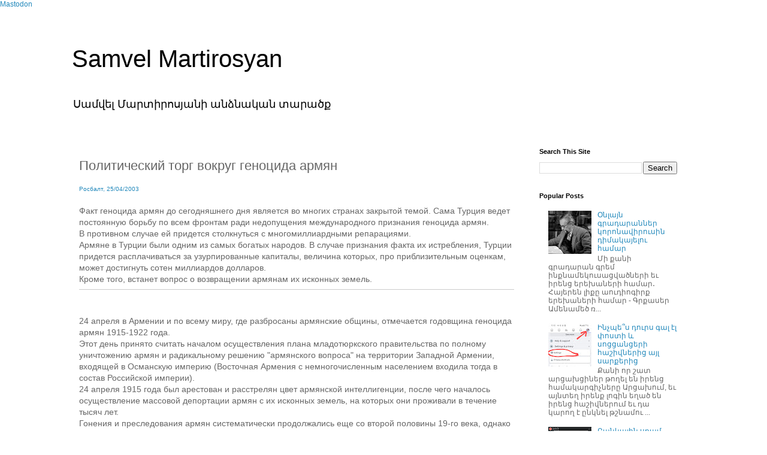

--- FILE ---
content_type: text/html; charset=UTF-8
request_url: https://www.banman.am/2013/11/blog-post_13.html
body_size: 21036
content:
<!DOCTYPE html>
<html class='v2' dir='ltr' lang='en' xmlns='http://www.w3.org/1999/xhtml' xmlns:b='http://www.google.com/2005/gml/b' xmlns:data='http://www.google.com/2005/gml/data' xmlns:expr='http://www.google.com/2005/gml/expr'>
<head>
<link href='https://www.blogger.com/static/v1/widgets/335934321-css_bundle_v2.css' rel='stylesheet' type='text/css'/>
<meta content='y3grara9d8x25anqjzt8uc7ho6hx18' name='facebook-domain-verification'/>
<meta content='width=1100' name='viewport'/>
<meta content='text/html; charset=UTF-8' http-equiv='Content-Type'/>
<meta content='blogger' name='generator'/>
<link href='https://www.banman.am/favicon.ico' rel='icon' type='image/x-icon'/>
<link href='https://www.banman.am/2013/11/blog-post_13.html' rel='canonical'/>
<link rel="alternate" type="application/atom+xml" title="Samvel Martirosyan - Atom" href="https://www.banman.am/feeds/posts/default" />
<link rel="alternate" type="application/rss+xml" title="Samvel Martirosyan - RSS" href="https://www.banman.am/feeds/posts/default?alt=rss" />
<link rel="service.post" type="application/atom+xml" title="Samvel Martirosyan - Atom" href="https://www.blogger.com/feeds/1916154796868758528/posts/default" />

<link rel="alternate" type="application/atom+xml" title="Samvel Martirosyan - Atom" href="https://www.banman.am/feeds/3512985340827731132/comments/default" />
<!--Can't find substitution for tag [blog.ieCssRetrofitLinks]-->
<meta content='https://www.banman.am/2013/11/blog-post_13.html' property='og:url'/>
<meta content='Политический торг вокруг геноцида армян' property='og:title'/>
<meta content='Blog about internet and social networking and media and 42' property='og:description'/>
<title>Samvel Martirosyan: Политический торг вокруг геноцида армян</title>
<style id='page-skin-1' type='text/css'><!--
/*
-----------------------------------------------
Blogger Template Style
Name:     Simple
Designer: Blogger
URL:      www.blogger.com
----------------------------------------------- */
/* Variable definitions
====================
<Variable name="keycolor" description="Main Color" type="color" default="#66bbdd"/>
<Group description="Page Text" selector="body">
<Variable name="body.font" description="Font" type="font"
default="normal normal 12px Arial, Tahoma, Helvetica, FreeSans, sans-serif"/>
<Variable name="body.text.color" description="Text Color" type="color" default="#222222"/>
</Group>
<Group description="Backgrounds" selector=".body-fauxcolumns-outer">
<Variable name="body.background.color" description="Outer Background" type="color" default="#66bbdd"/>
<Variable name="content.background.color" description="Main Background" type="color" default="#ffffff"/>
<Variable name="header.background.color" description="Header Background" type="color" default="transparent"/>
</Group>
<Group description="Links" selector=".main-outer">
<Variable name="link.color" description="Link Color" type="color" default="#2288bb"/>
<Variable name="link.visited.color" description="Visited Color" type="color" default="#888888"/>
<Variable name="link.hover.color" description="Hover Color" type="color" default="#33aaff"/>
</Group>
<Group description="Blog Title" selector=".header h1">
<Variable name="header.font" description="Font" type="font"
default="normal normal 60px Arial, Tahoma, Helvetica, FreeSans, sans-serif"/>
<Variable name="header.text.color" description="Title Color" type="color" default="#3399bb" />
</Group>
<Group description="Blog Description" selector=".header .description">
<Variable name="description.text.color" description="Description Color" type="color"
default="#777777" />
</Group>
<Group description="Tabs Text" selector=".tabs-inner .widget li a">
<Variable name="tabs.font" description="Font" type="font"
default="normal normal 14px Arial, Tahoma, Helvetica, FreeSans, sans-serif"/>
<Variable name="tabs.text.color" description="Text Color" type="color" default="#999999"/>
<Variable name="tabs.selected.text.color" description="Selected Color" type="color" default="#000000"/>
</Group>
<Group description="Tabs Background" selector=".tabs-outer .PageList">
<Variable name="tabs.background.color" description="Background Color" type="color" default="#f5f5f5"/>
<Variable name="tabs.selected.background.color" description="Selected Color" type="color" default="#eeeeee"/>
</Group>
<Group description="Post Title" selector="h3.post-title, .comments h4">
<Variable name="post.title.font" description="Font" type="font"
default="normal normal 22px Arial, Tahoma, Helvetica, FreeSans, sans-serif"/>
</Group>
<Group description="Date Header" selector=".date-header">
<Variable name="date.header.color" description="Text Color" type="color"
default="#666666"/>
<Variable name="date.header.background.color" description="Background Color" type="color"
default="transparent"/>
<Variable name="date.header.font" description="Text Font" type="font"
default="normal bold 11px Arial, Tahoma, Helvetica, FreeSans, sans-serif"/>
<Variable name="date.header.padding" description="Date Header Padding" type="string" default="inherit"/>
<Variable name="date.header.letterspacing" description="Date Header Letter Spacing" type="string" default="inherit"/>
<Variable name="date.header.margin" description="Date Header Margin" type="string" default="inherit"/>
</Group>
<Group description="Post Footer" selector=".post-footer">
<Variable name="post.footer.text.color" description="Text Color" type="color" default="#666666"/>
<Variable name="post.footer.background.color" description="Background Color" type="color"
default="#f9f9f9"/>
<Variable name="post.footer.border.color" description="Shadow Color" type="color" default="#eeeeee"/>
</Group>
<Group description="Gadgets" selector="h2">
<Variable name="widget.title.font" description="Title Font" type="font"
default="normal bold 11px Arial, Tahoma, Helvetica, FreeSans, sans-serif"/>
<Variable name="widget.title.text.color" description="Title Color" type="color" default="#000000"/>
<Variable name="widget.alternate.text.color" description="Alternate Color" type="color" default="#999999"/>
</Group>
<Group description="Images" selector=".main-inner">
<Variable name="image.background.color" description="Background Color" type="color" default="#ffffff"/>
<Variable name="image.border.color" description="Border Color" type="color" default="#eeeeee"/>
<Variable name="image.text.color" description="Caption Text Color" type="color" default="#666666"/>
</Group>
<Group description="Accents" selector=".content-inner">
<Variable name="body.rule.color" description="Separator Line Color" type="color" default="#eeeeee"/>
<Variable name="tabs.border.color" description="Tabs Border Color" type="color" default="transparent"/>
</Group>
<Variable name="body.background" description="Body Background" type="background"
color="#ffffff" default="$(color) none repeat scroll top left"/>
<Variable name="body.background.override" description="Body Background Override" type="string" default=""/>
<Variable name="body.background.gradient.cap" description="Body Gradient Cap" type="url"
default="url(https://resources.blogblog.com/blogblog/data/1kt/simple/gradients_light.png)"/>
<Variable name="body.background.gradient.tile" description="Body Gradient Tile" type="url"
default="url(https://resources.blogblog.com/blogblog/data/1kt/simple/body_gradient_tile_light.png)"/>
<Variable name="content.background.color.selector" description="Content Background Color Selector" type="string" default=".content-inner"/>
<Variable name="content.padding" description="Content Padding" type="length" default="10px" min="0" max="100px"/>
<Variable name="content.padding.horizontal" description="Content Horizontal Padding" type="length" default="10px" min="0" max="100px"/>
<Variable name="content.shadow.spread" description="Content Shadow Spread" type="length" default="40px" min="0" max="100px"/>
<Variable name="content.shadow.spread.webkit" description="Content Shadow Spread (WebKit)" type="length" default="5px" min="0" max="100px"/>
<Variable name="content.shadow.spread.ie" description="Content Shadow Spread (IE)" type="length" default="10px" min="0" max="100px"/>
<Variable name="main.border.width" description="Main Border Width" type="length" default="0" min="0" max="10px"/>
<Variable name="header.background.gradient" description="Header Gradient" type="url" default="none"/>
<Variable name="header.shadow.offset.left" description="Header Shadow Offset Left" type="length" default="-1px" min="-50px" max="50px"/>
<Variable name="header.shadow.offset.top" description="Header Shadow Offset Top" type="length" default="-1px" min="-50px" max="50px"/>
<Variable name="header.shadow.spread" description="Header Shadow Spread" type="length" default="1px" min="0" max="100px"/>
<Variable name="header.padding" description="Header Padding" type="length" default="30px" min="0" max="100px"/>
<Variable name="header.border.size" description="Header Border Size" type="length" default="1px" min="0" max="10px"/>
<Variable name="header.bottom.border.size" description="Header Bottom Border Size" type="length" default="1px" min="0" max="10px"/>
<Variable name="header.border.horizontalsize" description="Header Horizontal Border Size" type="length" default="0" min="0" max="10px"/>
<Variable name="description.text.size" description="Description Text Size" type="string" default="140%"/>
<Variable name="tabs.margin.top" description="Tabs Margin Top" type="length" default="0" min="0" max="100px"/>
<Variable name="tabs.margin.side" description="Tabs Side Margin" type="length" default="30px" min="0" max="100px"/>
<Variable name="tabs.background.gradient" description="Tabs Background Gradient" type="url"
default="url(https://resources.blogblog.com/blogblog/data/1kt/simple/gradients_light.png)"/>
<Variable name="tabs.border.width" description="Tabs Border Width" type="length" default="1px" min="0" max="10px"/>
<Variable name="tabs.bevel.border.width" description="Tabs Bevel Border Width" type="length" default="1px" min="0" max="10px"/>
<Variable name="post.margin.bottom" description="Post Bottom Margin" type="length" default="25px" min="0" max="100px"/>
<Variable name="image.border.small.size" description="Image Border Small Size" type="length" default="2px" min="0" max="10px"/>
<Variable name="image.border.large.size" description="Image Border Large Size" type="length" default="5px" min="0" max="10px"/>
<Variable name="page.width.selector" description="Page Width Selector" type="string" default=".region-inner"/>
<Variable name="page.width" description="Page Width" type="string" default="auto"/>
<Variable name="main.section.margin" description="Main Section Margin" type="length" default="15px" min="0" max="100px"/>
<Variable name="main.padding" description="Main Padding" type="length" default="15px" min="0" max="100px"/>
<Variable name="main.padding.top" description="Main Padding Top" type="length" default="30px" min="0" max="100px"/>
<Variable name="main.padding.bottom" description="Main Padding Bottom" type="length" default="30px" min="0" max="100px"/>
<Variable name="paging.background"
color="#ffffff"
description="Background of blog paging area" type="background"
default="transparent none no-repeat scroll top center"/>
<Variable name="footer.bevel" description="Bevel border length of footer" type="length" default="0" min="0" max="10px"/>
<Variable name="mobile.background.overlay" description="Mobile Background Overlay" type="string"
default="transparent none repeat scroll top left"/>
<Variable name="mobile.background.size" description="Mobile Background Size" type="string" default="auto"/>
<Variable name="mobile.button.color" description="Mobile Button Color" type="color" default="#ffffff" />
<Variable name="startSide" description="Side where text starts in blog language" type="automatic" default="left"/>
<Variable name="endSide" description="Side where text ends in blog language" type="automatic" default="right"/>
*/
/* Content
----------------------------------------------- */
body {
font: normal normal 12px 'Trebuchet MS', Trebuchet, Verdana, sans-serif;
color: #666666;
background: #ffffff none repeat scroll top left;
padding: 0 0 0 0;
}
html body .region-inner {
min-width: 0;
max-width: 100%;
width: auto;
}
h2 {
font-size: 22px;
}
a:link {
text-decoration:none;
color: #2288bb;
}
a:visited {
text-decoration:none;
color: #888888;
}
a:hover {
text-decoration:underline;
color: #33aaff;
}
.body-fauxcolumn-outer .fauxcolumn-inner {
background: transparent none repeat scroll top left;
_background-image: none;
}
.body-fauxcolumn-outer .cap-top {
position: absolute;
z-index: 1;
height: 400px;
width: 100%;
}
.body-fauxcolumn-outer .cap-top .cap-left {
width: 100%;
background: transparent none repeat-x scroll top left;
_background-image: none;
}
.content-outer {
-moz-box-shadow: 0 0 0 rgba(0, 0, 0, .15);
-webkit-box-shadow: 0 0 0 rgba(0, 0, 0, .15);
-goog-ms-box-shadow: 0 0 0 #333333;
box-shadow: 0 0 0 rgba(0, 0, 0, .15);
margin-bottom: 1px;
}
.content-inner {
padding: 10px 40px;
}
.content-inner {
background-color: #ffffff;
}
/* Header
----------------------------------------------- */
.header-outer {
background: transparent none repeat-x scroll 0 -400px;
_background-image: none;
}
.Header h1 {
font: normal normal 40px 'Trebuchet MS',Trebuchet,Verdana,sans-serif;
color: #000000;
text-shadow: 0 0 0 rgba(0, 0, 0, .2);
}
.Header h1 a {
color: #000000;
}
.Header .description {
font-size: 18px;
color: #000000;
}
.header-inner .Header .titlewrapper {
padding: 22px 0;
}
.header-inner .Header .descriptionwrapper {
padding: 0 0;
}
/* Tabs
----------------------------------------------- */
.tabs-inner .section:first-child {
border-top: 0 solid #dddddd;
}
.tabs-inner .section:first-child ul {
margin-top: -1px;
border-top: 1px solid #dddddd;
border-left: 1px solid #dddddd;
border-right: 1px solid #dddddd;
}
.tabs-inner .widget ul {
background: transparent none repeat-x scroll 0 -800px;
_background-image: none;
border-bottom: 1px solid #dddddd;
margin-top: 0;
margin-left: -30px;
margin-right: -30px;
}
.tabs-inner .widget li a {
display: inline-block;
padding: .6em 1em;
font: normal normal 12px 'Trebuchet MS', Trebuchet, Verdana, sans-serif;
color: #000000;
border-left: 1px solid #ffffff;
border-right: 1px solid #dddddd;
}
.tabs-inner .widget li:first-child a {
border-left: none;
}
.tabs-inner .widget li.selected a, .tabs-inner .widget li a:hover {
color: #000000;
background-color: #eeeeee;
text-decoration: none;
}
/* Columns
----------------------------------------------- */
.main-outer {
border-top: 0 solid transparent;
}
.fauxcolumn-left-outer .fauxcolumn-inner {
border-right: 1px solid transparent;
}
.fauxcolumn-right-outer .fauxcolumn-inner {
border-left: 1px solid transparent;
}
/* Headings
----------------------------------------------- */
div.widget > h2,
div.widget h2.title {
margin: 0 0 1em 0;
font: normal bold 11px 'Trebuchet MS',Trebuchet,Verdana,sans-serif;
color: #000000;
}
/* Widgets
----------------------------------------------- */
.widget .zippy {
color: #999999;
text-shadow: 2px 2px 1px rgba(0, 0, 0, .1);
}
.widget .popular-posts ul {
list-style: none;
}
/* Posts
----------------------------------------------- */
h2.date-header {
font: normal bold 11px Arial, Tahoma, Helvetica, FreeSans, sans-serif;
}
.date-header span {
background-color: #bbbbbb;
color: #ffffff;
padding: 0.4em;
letter-spacing: 3px;
margin: inherit;
}
.main-inner {
padding-top: 35px;
padding-bottom: 65px;
}
.main-inner .column-center-inner {
padding: 0 0;
}
.main-inner .column-center-inner .section {
margin: 0 1em;
}
.post {
margin: 0 0 45px 0;
}
h3.post-title, .comments h4 {
font: normal normal 22px 'Trebuchet MS',Trebuchet,Verdana,sans-serif;
margin: .75em 0 0;
}
.post-body {
font-size: 110%;
line-height: 1.4;
position: relative;
}
.post-body img, .post-body .tr-caption-container, .Profile img, .Image img,
.BlogList .item-thumbnail img {
padding: 2px;
background: #ffffff;
border: 1px solid #eeeeee;
-moz-box-shadow: 1px 1px 5px rgba(0, 0, 0, .1);
-webkit-box-shadow: 1px 1px 5px rgba(0, 0, 0, .1);
box-shadow: 1px 1px 5px rgba(0, 0, 0, .1);
}
.post-body img, .post-body .tr-caption-container {
padding: 5px;
}
.post-body .tr-caption-container {
color: #666666;
}
.post-body .tr-caption-container img {
padding: 0;
background: transparent;
border: none;
-moz-box-shadow: 0 0 0 rgba(0, 0, 0, .1);
-webkit-box-shadow: 0 0 0 rgba(0, 0, 0, .1);
box-shadow: 0 0 0 rgba(0, 0, 0, .1);
}
.post-header {
margin: 0 0 1.5em;
line-height: 1.6;
font-size: 90%;
}
.post-footer {
margin: 20px -2px 0;
padding: 5px 10px;
color: #666666;
background-color: #eeeeee;
border-bottom: 1px solid #eeeeee;
line-height: 1.6;
font-size: 90%;
}
#comments .comment-author {
padding-top: 1.5em;
border-top: 1px solid transparent;
background-position: 0 1.5em;
}
#comments .comment-author:first-child {
padding-top: 0;
border-top: none;
}
.avatar-image-container {
margin: .2em 0 0;
}
#comments .avatar-image-container img {
border: 1px solid #eeeeee;
}
/* Comments
----------------------------------------------- */
.comments .comments-content .icon.blog-author {
background-repeat: no-repeat;
background-image: url([data-uri]);
}
.comments .comments-content .loadmore a {
border-top: 1px solid #999999;
border-bottom: 1px solid #999999;
}
.comments .comment-thread.inline-thread {
background-color: #eeeeee;
}
.comments .continue {
border-top: 2px solid #999999;
}
/* Accents
---------------------------------------------- */
.section-columns td.columns-cell {
border-left: 1px solid transparent;
}
.blog-pager {
background: transparent url(https://resources.blogblog.com/blogblog/data/1kt/simple/paging_dot.png) repeat-x scroll top center;
}
.blog-pager-older-link, .home-link,
.blog-pager-newer-link {
background-color: #ffffff;
padding: 5px;
}
.footer-outer {
border-top: 1px dashed #bbbbbb;
}
/* Mobile
----------------------------------------------- */
body.mobile  {
background-size: auto;
}
.mobile .body-fauxcolumn-outer {
background: transparent none repeat scroll top left;
}
.mobile .body-fauxcolumn-outer .cap-top {
background-size: 100% auto;
}
.mobile .content-outer {
-webkit-box-shadow: 0 0 3px rgba(0, 0, 0, .15);
box-shadow: 0 0 3px rgba(0, 0, 0, .15);
}
.mobile .tabs-inner .widget ul {
margin-left: 0;
margin-right: 0;
}
.mobile .post {
margin: 0;
}
.mobile .main-inner .column-center-inner .section {
margin: 0;
}
.mobile .date-header span {
padding: 0.1em 10px;
margin: 0 -10px;
}
.mobile h3.post-title {
margin: 0;
}
.mobile .blog-pager {
background: transparent none no-repeat scroll top center;
}
.mobile .footer-outer {
border-top: none;
}
.mobile .main-inner, .mobile .footer-inner {
background-color: #ffffff;
}
.mobile-index-contents {
color: #666666;
}
.mobile-link-button {
background-color: #2288bb;
}
.mobile-link-button a:link, .mobile-link-button a:visited {
color: #ffffff;
}
.mobile .tabs-inner .section:first-child {
border-top: none;
}
.mobile .tabs-inner .PageList .widget-content {
background-color: #eeeeee;
color: #000000;
border-top: 1px solid #dddddd;
border-bottom: 1px solid #dddddd;
}
.mobile .tabs-inner .PageList .widget-content .pagelist-arrow {
border-left: 1px solid #dddddd;
}

--></style>
<style id='template-skin-1' type='text/css'><!--
body {
min-width: 1120px;
}
.content-outer, .content-fauxcolumn-outer, .region-inner {
min-width: 1120px;
max-width: 1120px;
_width: 1120px;
}
.main-inner .columns {
padding-left: 0;
padding-right: 290px;
}
.main-inner .fauxcolumn-center-outer {
left: 0;
right: 290px;
/* IE6 does not respect left and right together */
_width: expression(this.parentNode.offsetWidth -
parseInt("0") -
parseInt("290px") + 'px');
}
.main-inner .fauxcolumn-left-outer {
width: 0;
}
.main-inner .fauxcolumn-right-outer {
width: 290px;
}
.main-inner .column-left-outer {
width: 0;
right: 100%;
margin-left: -0;
}
.main-inner .column-right-outer {
width: 290px;
margin-right: -290px;
}
#layout {
min-width: 0;
}
#layout .content-outer {
min-width: 0;
width: 800px;
}
#layout .region-inner {
min-width: 0;
width: auto;
}
body#layout div.add_widget {
padding: 8px;
}
body#layout div.add_widget a {
margin-left: 32px;
}
--></style>
<script type='text/javascript'>
        (function(i,s,o,g,r,a,m){i['GoogleAnalyticsObject']=r;i[r]=i[r]||function(){
        (i[r].q=i[r].q||[]).push(arguments)},i[r].l=1*new Date();a=s.createElement(o),
        m=s.getElementsByTagName(o)[0];a.async=1;a.src=g;m.parentNode.insertBefore(a,m)
        })(window,document,'script','https://www.google-analytics.com/analytics.js','ga');
        ga('create', 'UA-46837531-1', 'auto', 'blogger');
        ga('blogger.send', 'pageview');
      </script>

    <!-- Facebook Pixel Code -->
<script>
!function(f,b,e,v,n,t,s)
{if(f.fbq)return;n=f.fbq=function(){n.callMethod?
n.callMethod.apply(n,arguments):n.queue.push(arguments)};
if(!f._fbq)f._fbq=n;n.push=n;n.loaded=!0;n.version='2.0';
n.queue=[];t=b.createElement(e);t.async=!0;
t.src=v;s=b.getElementsByTagName(e)[0];
s.parentNode.insertBefore(t,s)}(window, document,'script',
'https://connect.facebook.net/en_US/fbevents.js');
fbq('init', '2831101937218526');
fbq('track', 'PageView');
</script>
<noscript><img height="1" width="1" style="display:none"
src="https://www.facebook.com/tr?id=2831101937218526&ev=PageView&noscript=1"
/></noscript>
<!-- End Facebook Pixel Code -->
    <a href='https://mastodon.social/@kornelij' rel='me'>Mastodon</a>
<link href='https://www.blogger.com/dyn-css/authorization.css?targetBlogID=1916154796868758528&amp;zx=6002c4ab-df47-49a3-8a53-7f9697d9d436' media='none' onload='if(media!=&#39;all&#39;)media=&#39;all&#39;' rel='stylesheet'/><noscript><link href='https://www.blogger.com/dyn-css/authorization.css?targetBlogID=1916154796868758528&amp;zx=6002c4ab-df47-49a3-8a53-7f9697d9d436' rel='stylesheet'/></noscript>
<meta name='google-adsense-platform-account' content='ca-host-pub-1556223355139109'/>
<meta name='google-adsense-platform-domain' content='blogspot.com'/>

<!-- data-ad-client=ca-pub-1830776180805042 -->

</head>
<body class='loading'>
<div class='navbar no-items section' id='navbar' name='Navbar'>
</div>
<div class='body-fauxcolumns'>
<div class='fauxcolumn-outer body-fauxcolumn-outer'>
<div class='cap-top'>
<div class='cap-left'></div>
<div class='cap-right'></div>
</div>
<div class='fauxborder-left'>
<div class='fauxborder-right'></div>
<div class='fauxcolumn-inner'>
</div>
</div>
<div class='cap-bottom'>
<div class='cap-left'></div>
<div class='cap-right'></div>
</div>
</div>
</div>
<div class='content'>
<div class='content-fauxcolumns'>
<div class='fauxcolumn-outer content-fauxcolumn-outer'>
<div class='cap-top'>
<div class='cap-left'></div>
<div class='cap-right'></div>
</div>
<div class='fauxborder-left'>
<div class='fauxborder-right'></div>
<div class='fauxcolumn-inner'>
</div>
</div>
<div class='cap-bottom'>
<div class='cap-left'></div>
<div class='cap-right'></div>
</div>
</div>
</div>
<div class='content-outer'>
<div class='content-cap-top cap-top'>
<div class='cap-left'></div>
<div class='cap-right'></div>
</div>
<div class='fauxborder-left content-fauxborder-left'>
<div class='fauxborder-right content-fauxborder-right'></div>
<div class='content-inner'>
<header>
<div class='header-outer'>
<div class='header-cap-top cap-top'>
<div class='cap-left'></div>
<div class='cap-right'></div>
</div>
<div class='fauxborder-left header-fauxborder-left'>
<div class='fauxborder-right header-fauxborder-right'></div>
<div class='region-inner header-inner'>
<div class='header section' id='header' name='Header'><div class='widget Header' data-version='1' id='Header1'>
<div id='header-inner'>
<div class='titlewrapper'>
<h1 class='title'>
<a href='https://www.banman.am/'>
Samvel Martirosyan
</a>
</h1>
</div>
<div class='descriptionwrapper'>
<p class='description'><span>Սամվել Մարտիրոսյանի անձնական տարածք</span></p>
</div>
</div>
</div></div>
</div>
</div>
<div class='header-cap-bottom cap-bottom'>
<div class='cap-left'></div>
<div class='cap-right'></div>
</div>
</div>
</header>
<div class='tabs-outer'>
<div class='tabs-cap-top cap-top'>
<div class='cap-left'></div>
<div class='cap-right'></div>
</div>
<div class='fauxborder-left tabs-fauxborder-left'>
<div class='fauxborder-right tabs-fauxborder-right'></div>
<div class='region-inner tabs-inner'>
<div class='tabs no-items section' id='crosscol' name='Cross-Column'></div>
<div class='tabs no-items section' id='crosscol-overflow' name='Cross-Column 2'></div>
</div>
</div>
<div class='tabs-cap-bottom cap-bottom'>
<div class='cap-left'></div>
<div class='cap-right'></div>
</div>
</div>
<div class='main-outer'>
<div class='main-cap-top cap-top'>
<div class='cap-left'></div>
<div class='cap-right'></div>
</div>
<div class='fauxborder-left main-fauxborder-left'>
<div class='fauxborder-right main-fauxborder-right'></div>
<div class='region-inner main-inner'>
<div class='columns fauxcolumns'>
<div class='fauxcolumn-outer fauxcolumn-center-outer'>
<div class='cap-top'>
<div class='cap-left'></div>
<div class='cap-right'></div>
</div>
<div class='fauxborder-left'>
<div class='fauxborder-right'></div>
<div class='fauxcolumn-inner'>
</div>
</div>
<div class='cap-bottom'>
<div class='cap-left'></div>
<div class='cap-right'></div>
</div>
</div>
<div class='fauxcolumn-outer fauxcolumn-left-outer'>
<div class='cap-top'>
<div class='cap-left'></div>
<div class='cap-right'></div>
</div>
<div class='fauxborder-left'>
<div class='fauxborder-right'></div>
<div class='fauxcolumn-inner'>
</div>
</div>
<div class='cap-bottom'>
<div class='cap-left'></div>
<div class='cap-right'></div>
</div>
</div>
<div class='fauxcolumn-outer fauxcolumn-right-outer'>
<div class='cap-top'>
<div class='cap-left'></div>
<div class='cap-right'></div>
</div>
<div class='fauxborder-left'>
<div class='fauxborder-right'></div>
<div class='fauxcolumn-inner'>
</div>
</div>
<div class='cap-bottom'>
<div class='cap-left'></div>
<div class='cap-right'></div>
</div>
</div>
<!-- corrects IE6 width calculation -->
<div class='columns-inner'>
<div class='column-center-outer'>
<div class='column-center-inner'>
<div class='main section' id='main' name='Main'><div class='widget Blog' data-version='1' id='Blog1'>
<div class='blog-posts hfeed'>

          <div class="date-outer">
        

          <div class="date-posts">
        
<div class='post-outer'>
<div class='post hentry uncustomized-post-template' itemprop='blogPost' itemscope='itemscope' itemtype='http://schema.org/BlogPosting'>
<meta content='1916154796868758528' itemprop='blogId'/>
<meta content='3512985340827731132' itemprop='postId'/>
<a name='3512985340827731132'></a>
<h3 class='post-title entry-title' itemprop='name'>
Политический торг вокруг геноцида армян
</h3>
<div class='post-header'>
<div class='post-header-line-1'></div>
</div>
<div class='post-body entry-content' id='post-body-3512985340827731132' itemprop='description articleBody'>
<div dir="ltr" style="text-align: left;" trbidi="on">
<span style="background-color: white; font-family: Arial, sans-serif; font-size: 10px; text-align: right;"><a href="http://www.rosbalt.ru/main/2003/04/25/95744.html" target="_blank">Росбалт, 25/04/2003</a></span><br />
<span style="background-color: white; font-family: Arial, sans-serif; font-size: 14px;"><br /></span>
<span style="background-color: white; font-family: Arial, sans-serif; font-size: 14px;">Факт геноцида армян до сегодняшнего дня является во многих странах закрытой темой. Сама Турция ведет постоянную борьбу по всем фронтам ради недопущения международного признания геноцида армян.&nbsp;</span><br />
<span style="background-color: white; font-family: Arial, sans-serif; font-size: 14px;">В противном случае ей придется столкнуться с многомиллиардными репарациями.&nbsp;</span><br />
<span style="background-color: white; font-family: Arial, sans-serif; font-size: 14px;">Армяне в Турции были одним из самых богатых народов. В случае признания факта их истребления, Турции придется расплачиваться за узурпированные капиталы, величина котор</span><span style="background-color: white; font-family: Arial, sans-serif; font-size: 14px;">ых, про приблизительным оценкам, может достигнуть сотен миллиардов долларов.&nbsp;</span><br />
<span style="background-color: white; font-family: Arial, sans-serif; font-size: 14px;">Кроме того, встанет вопрос о возвращении армянам их исконных земель.</span><br />
<div style="background-color: white; font-family: Arial, sans-serif; font-size: 14px; padding: 0px;">
</div>
<hr style="background-color: #cccccc; border: 0px; color: #cccccc; font-family: Arial, sans-serif; font-size: 14px; height: 1px; width: auto;" />
<br style="background-color: white; font-family: Arial, sans-serif; font-size: 14px;" />
<br style="background-color: white; font-family: Arial, sans-serif; font-size: 14px;" />
<span style="background-color: white; font-family: Arial, sans-serif; font-size: 14px;">24 апреля в Армении и по всему миру, где разбросаны армянские общины, отмечается годовщина геноцида армян 1915-1922 года.&nbsp;</span><br />
<span style="background-color: white; font-family: Arial, sans-serif; font-size: 14px;">Этот день принято считать началом осуществления плана младотюркского правительства по полному уничтожению армян и радикальному решению "армянского вопроса" на территории Западной Армении, входящей в Османскую империю (Восточная Армения с немногочисленным населением входила тогда в состав Российской империи).</span><br />
<div style="background-color: white; font-family: Arial, sans-serif; font-size: 14px; padding: 0px;">
24 апреля 1915 года был арестован и расстрелян цвет армянской интеллигенции, после чего началось осуществление массовой депортации армян с их исконных земель, на которых они проживали в течение тысяч лет.<br />
Гонения и преследования армян систематически продолжались еще со второй половины 19-го века, однако в вышеназванный период Османская империя начала осуществлять сознательное и полномасштабное истребление армянского населения.</div>
<div style="background-color: white; font-family: Arial, sans-serif; font-size: 14px; padding: 0px;">
Турецкая армия сознательно переводила сотни тысяч армян через пустыню Дер Зор, где они гибли от жажды и голода. Кроме того, правительство санкционировало рейды военизированных отрядов турецких башибузуков, которые с нечеловеческой жестокостью уничтожали целые деревни, не щадя ни женщин, ни детей.</div>
<div style="background-color: white; font-family: Arial, sans-serif; font-size: 14px; padding: 0px;">
Политика младотурок и перенявшего их методы Кемаля Ататюрка привела к тому, что армяне практически полностью исчезли как народ в Западной Армении.<br />
Около 600 тысяч из них спаслись, рассеявшись по всему миру.<br />
Часть армян нашла прибежище на территории Восточной Армении, входящей в состав России.</div>
<div style="background-color: white; font-family: Arial, sans-serif; font-size: 14px; padding: 0px;">
Младотурки в 1915 году воспользовались всебщим хаосом Первой мировой войны. Кроме того, к истреблению армян их подталкивал Генеральный штаб кайзеровской Германии. Открытые в последнее время архивы свидетельствуют в пользу того, что Германия явилась попустителем, а в какой-то мере &#8212; и инициатором уничтожения армян.<br />
Армяне, стонущие под турецким игом, обратились лицом к России, и стали фактически пятой колонной на пути продвижения русской армии, что усложняло для Германии и Турции ситуацию на этом фронте.</div>
<div style="background-color: white; font-family: Arial, sans-serif; font-size: 14px; padding: 0px;">
Германия требовала депортации армян из прагматических посылок военного времени, Турция решала тем более глобальную задачу.<br />
Опубликованные приказы правительства младотуркок свидетельствуют о том, что они добивались полного уничтожения армян как этноса, который являлся костью в горле пантюркистских устремлений Османской империи, мечтающей об объединении всех тюркских народов &#8212; от Албании до Средней Азии, вплоть до уйгурской провинции Китая.</div>
<div style="background-color: white; font-family: Arial, sans-serif; font-size: 14px; padding: 0px;">
Недаром Государственная Дума в 1995 году отметила в своей резолюции, осудившей геноцид армян, что это преступление, совершенное турецким правительством, было также направлено на разрушение России.<br />
Пантюркистские устремления были направлены именно на "освобождение" всех тюркских территорий: через Азербайджан, Кавказ, Татарстан, включая Башкирию, Якутию, выйти на Среднеазиатский регион, и основать немыслимую по размерам империю тюркских народов &#8212; такова была стратегия Турции.</div>
<div style="background-color: white; font-family: Arial, sans-serif; font-size: 14px; padding: 0px;">
Армяне оказались "христианским препоном", который следовало ликвидировать, чтобы затем заняться развалом России, отчуждением от нее "исконно тюркских территорий". О наличии подобных устремлений и сегодня говорит тот факт, что периодически в карабахском урегулировании всплывет вариант размена НКР на южную часть Армении, район Мегри, который закрывает доступ Турции к выходу в Азербайджан.<br />
В случае отчуждения Мегри от Армени и присоедниения этого района к Азербайджану, Турции удастся замкнуть тюркскую "высоковольтную дугу".</div>
<div style="background-color: white; font-family: Arial, sans-serif; font-size: 14px; padding: 0px;">
Наличие российских пограничников на этом участке границы говорит о серьезном намерении России укрепить именно этот опасный район.</div>
<div style="background-color: white; font-family: Arial, sans-serif; font-size: 14px; padding: 0px;">
</div>
<hr style="background-color: #cccccc; border: 0px; color: #cccccc; font-family: Arial, sans-serif; font-size: 14px; height: 1px; width: auto;" />
<div style="background-color: white; font-family: Arial, sans-serif; font-size: 14px; padding: 0px;">
Следует констатировать, что только 20 стран на сегодняшний день признали факт геноцида армян.<br />
Вокруг событий 1915-1922 годов до сих пор плетется интрига международного масштаба.<br />
Несмотря на очевидность исторического факта, на нем долгое время в политических кругах стояла печать молчания. В советское время упоминание геноцида было табуировано. Лишь в 1965 году, когда Уругвай первым признал факт геноцида армян, в Ереване произошли массовые волнения, результатом которых стало смягчение режима &#8212; в Армении был построен мемориальный комплекс, посвященный жертвам геноцида, и 24 апреля стал отмечатся &#8212; правда неофициально.</div>
<div style="background-color: white; font-family: Arial, sans-serif; font-size: 14px; padding: 0px;">
Геноцид армян стал сегодня орудием политического торга. Евросоюз, который всячески препятствует вступлению Турции в ее ряды, использует факт непризнания с ее стороны геноцида как преятствие для переговоров в направлении интеграции с Западом. Используя эту слабую сторону, Евросоюз держит постоянно под "шахом" Турцию. И это при том, что большинство стран Евросоюза сами не признают факта геноцида.</div>
<div style="background-color: white; font-family: Arial, sans-serif; font-size: 14px; padding: 0px;">
В Соединенных Штатах ситуация также доволно странная.<br />
Здесь проживает двух-миллионная влиятельная община, армянское лобби считается одним из самых сильных в стране. На сегодняшний день в так называемую "армянскую группу" входят 122 сенатора. Основных целей у армянского лобби &#8212; три.</div>
<div style="background-color: white; font-family: Arial, sans-serif; font-size: 14px; padding: 0px;">
Первая и очевидная &#8212; это добиться максимума позитивного для Армении и Карабаха. Однако еще за годы до возникновения независимой Армении и Карабаха, армянские организации пытались организовать давление на Турцию, дабы заставить ее признать факт геноцида.<br />
Еще более далеко идущей целью является возвращение исконно армянских земель, отторжение их от Турции.</div>
<div style="background-color: white; font-family: Arial, sans-serif; font-size: 14px; padding: 0px;">
В США президенты ежегодно обращаются к армянской общине, отдавая должное памяти жертв событий 1915 года. Однако принципиальным отличием этих обращений является тот факт, что в них это преступление называется резней, но не геноцидом.<br />
В Конгрессе несколько раз были попытки поставить на голосование резолюции по признанию факта геноцида, однако каждый раз слушания по этому вопросу отклонялись с формулировкой нежелания портить отношения с Турцией.<br />
Таким образом, в США сложилась ситуация, когда 31 штат официально признал факт геноцида армян в 1915-1922 годах, в то время как страна в целом отказывается это сделать, исходя из политической целесообразности.<br />
Геноцид стал для американцев фактором политического давления на Турцию.</div>
<div style="background-color: white; font-family: Arial, sans-serif; font-size: 14px; padding: 0px;">
Перед началом иракской войны, когда решался вопрос открытия северного фронта, и турецкий парламент отказывался предоставить свою территорию для американских войск, в турецкую прессу просочились сведения о том, что Джордж Буш пригрозил принять в Конгресе резолюцию по геноциду в случае проявления нелояльности.</div>
<div style="background-color: white; font-family: Arial, sans-serif; font-size: 14px; padding: 0px;">
Даже Ватикан поспешил воспользоваться ситуацией. В 2000 году Папа Римский и Католикос всех армян Гарегин Второй подписали некое совместное заявление, лишь часть которого стала известна в Армении.<br />
Согласно сообщениям армянской прессы, Ватикан официально осудил геноцид армян.<br />
В то же время в российской прессе появились сообщения о полном тексте заявления, из которого следовало, что Армянская Апостольская церковь в обмен на признание геноцида согласилась, что не имеет неустранимых разногласий с католичеством.</div>
<div style="background-color: white; font-family: Arial, sans-serif; font-size: 14px; padding: 0px;">
Отметим, что Армянская Апостольская церковь является совершенно обособленной ветвью так называемого не-халкидонского христианства, которая ближе всего стоит к православию. При этом на протяжении более чем тысячи лет отцы армянской церкви вели непримиримую борьбу с католическим влиянием.<br />
И теперь, воспользовавшись болезненным отношением армян к геноциду, Ватикану удалось одним росчерком пера присовокупить армянскую церковь к экуменическому движению, против которого та боролась веками.</div>
<div style="background-color: white; font-family: Arial, sans-serif; font-size: 14px; padding: 0px;">
По некоторым сведениям в Армении действует согласительная армяно-католическая комиссия, которая пытется привести догматы обеих церквей к общему знаменателю.&lt;br<br />
Таким образом, вокруг геноцида армян сложилась ситуация откровенного политического торга, в ходе которого западные страны пытаются получить максимум политических дивидендов как от официального признания, так и замалчивания этого факта.</div>
<div style="background-color: white; font-family: Arial, sans-serif; font-size: 14px; padding: 0px;">
</div>
<div style="background-color: white; font-family: Arial, sans-serif; font-size: 14px; padding: 0px;">
Самвел Мартиросян, Ереван<span id="ctrlcopy" style="height: 1px; line-height: 0; margin: 5px 0px 0px -1px; opacity: 0; overflow: hidden; position: absolute; width: 1px;"><br />Подробнее:<a href="http://www.rosbalt.ru/main/2003/04/25/95744.html" style="color: black;">http://www.rosbalt.ru/main/2003/04/25/95744.html</a></span></div>
<div>
<br /></div>
</div>
<div style='clear: both;'></div>
</div>
<div class='post-footer'>
<div class='post-footer-line post-footer-line-1'>
<span class='post-author vcard'>
</span>
<span class='post-timestamp'>
at
<meta content='https://www.banman.am/2013/11/blog-post_13.html' itemprop='url'/>
<a class='timestamp-link' href='https://www.banman.am/2013/11/blog-post_13.html' rel='bookmark' title='permanent link'><abbr class='published' itemprop='datePublished' title='2003-04-25T01:31:00+05:00'>April 25, 2003</abbr></a>
</span>
<span class='post-comment-link'>
</span>
<span class='post-icons'>
</span>
<div class='post-share-buttons goog-inline-block'>
<a class='goog-inline-block share-button sb-email' href='https://www.blogger.com/share-post.g?blogID=1916154796868758528&postID=3512985340827731132&target=email' target='_blank' title='Email This'><span class='share-button-link-text'>Email This</span></a><a class='goog-inline-block share-button sb-blog' href='https://www.blogger.com/share-post.g?blogID=1916154796868758528&postID=3512985340827731132&target=blog' onclick='window.open(this.href, "_blank", "height=270,width=475"); return false;' target='_blank' title='BlogThis!'><span class='share-button-link-text'>BlogThis!</span></a><a class='goog-inline-block share-button sb-twitter' href='https://www.blogger.com/share-post.g?blogID=1916154796868758528&postID=3512985340827731132&target=twitter' target='_blank' title='Share to X'><span class='share-button-link-text'>Share to X</span></a><a class='goog-inline-block share-button sb-facebook' href='https://www.blogger.com/share-post.g?blogID=1916154796868758528&postID=3512985340827731132&target=facebook' onclick='window.open(this.href, "_blank", "height=430,width=640"); return false;' target='_blank' title='Share to Facebook'><span class='share-button-link-text'>Share to Facebook</span></a><a class='goog-inline-block share-button sb-pinterest' href='https://www.blogger.com/share-post.g?blogID=1916154796868758528&postID=3512985340827731132&target=pinterest' target='_blank' title='Share to Pinterest'><span class='share-button-link-text'>Share to Pinterest</span></a>
</div>
</div>
<div class='post-footer-line post-footer-line-2'>
<span class='post-labels'>
Labels:
<a href='https://www.banman.am/search/label/2003' rel='tag'>2003</a>,
<a href='https://www.banman.am/search/label/journalism' rel='tag'>journalism</a>
</span>
</div>
<div class='post-footer-line post-footer-line-3'>
<span class='post-location'>
</span>
</div>
</div>
</div>
<div class='comments' id='comments'>
<a name='comments'></a>
<h4>No comments:</h4>
<div id='Blog1_comments-block-wrapper'>
<dl class='avatar-comment-indent' id='comments-block'>
</dl>
</div>
<p class='comment-footer'>
<div class='comment-form'>
<a name='comment-form'></a>
<h4 id='comment-post-message'>Post a Comment</h4>
<p>
</p>
<a href='https://www.blogger.com/comment/frame/1916154796868758528?po=3512985340827731132&hl=en&saa=85391&origin=https://www.banman.am' id='comment-editor-src'></a>
<iframe allowtransparency='true' class='blogger-iframe-colorize blogger-comment-from-post' frameborder='0' height='410px' id='comment-editor' name='comment-editor' src='' width='100%'></iframe>
<script src='https://www.blogger.com/static/v1/jsbin/1345082660-comment_from_post_iframe.js' type='text/javascript'></script>
<script type='text/javascript'>
      BLOG_CMT_createIframe('https://www.blogger.com/rpc_relay.html');
    </script>
</div>
</p>
</div>
</div>
<div class='inline-ad'>
</div>

        </div></div>
      
</div>
<div class='blog-pager' id='blog-pager'>
<span id='blog-pager-newer-link'>
<a class='blog-pager-newer-link' href='https://www.banman.am/2013/11/blog-post_2306.html' id='Blog1_blog-pager-newer-link' title='Newer Post'>Newer Post</a>
</span>
<span id='blog-pager-older-link'>
<a class='blog-pager-older-link' href='https://www.banman.am/2013/11/blog-post_9583.html' id='Blog1_blog-pager-older-link' title='Older Post'>Older Post</a>
</span>
<a class='home-link' href='https://www.banman.am/'>Home</a>
</div>
<div class='clear'></div>
<div class='post-feeds'>
<div class='feed-links'>
Subscribe to:
<a class='feed-link' href='https://www.banman.am/feeds/3512985340827731132/comments/default' target='_blank' type='application/atom+xml'>Post Comments (Atom)</a>
</div>
</div>
</div><div class='widget FeaturedPost' data-version='1' id='FeaturedPost1'>
<div class='post-summary'>
<h3><a href='https://www.banman.am/2025/03/scam.html'>Scam, ֆինանսների նախարարության անունից</a></h3>
<p>
&#160;Տարածվում է Ֆեյսբուքում, գովազդի միջոցով&#160;
</p>
<img class='image' src='https://blogger.googleusercontent.com/img/b/R29vZ2xl/AVvXsEirQOp0DwBs35gMscONP7FclXDWqOVEn2k7KMSp1m8StEMWWPbbemEZEjM7uWrt812nAYYIcqh-aFPNMcmssDP7c1h2ACrfXUJQCcBu7T-q6sn1SYrwM7oy2kwYKqB4WlRuFiDb6uS2AszK-f7NrUHrHsteXXWL-T28lGoQrqh7d7G1e_UV6S1M5V9o-FfB/w640-h580/minfin%20scam%201.png'/>
</div>
<style type='text/css'>
    .image {
      width: 100%;
    }
  </style>
<div class='clear'></div>
</div><div class='widget PopularPosts' data-version='1' id='PopularPosts1'>
<div class='widget-content popular-posts'>
<ul>
<li>
<div class='item-content'>
<div class='item-thumbnail'>
<a href='https://www.banman.am/2020/03/blog-post.html' target='_blank'>
<img alt='' border='0' src='https://blogger.googleusercontent.com/img/b/R29vZ2xl/AVvXsEho_9exxXYfRh0PHkFQv-EH5B9djACqdhzxNcztWMOG80N1QTQgKcDfCf_q1JCIJWRnW1S0DpTJnoDePpa4XVjL2tWJH1iBVcGNefvHxoicpfgKqw8apsON9O_1QDCbBNyUNqU9LGRyV0qn/w72-h72-p-k-no-nu/3264291.jpg.0.jpg'/>
</a>
</div>
<div class='item-title'><a href='https://www.banman.am/2020/03/blog-post.html'>Օնլայն գրադարաններ կորոնավիրուսին դիմակայելու համար</a></div>
<div class='item-snippet'> Մի քանի գրադարան գրեմ ինքնամեկուսացվածների եւ իրենց երեխաների համար&#8228;     Հայերեն լիքը աուդիոգիրք երեխաների համար - Գրքասեր       Ամենամեծ ռ...</div>
</div>
<div style='clear: both;'></div>
</li>
<li>
<div class='item-content'>
<div class='item-thumbnail'>
<a href='https://www.banman.am/2023/10/logoutfromotherdevices.html' target='_blank'>
<img alt='' border='0' src='https://blogger.googleusercontent.com/img/a/AVvXsEiALV0p-cfT235caytgZLdJMfPW9dLJelI7vCHc-eQ3mrdDYRyGzk6Ex2ntzu__cAdYU0xBl6b8CsY2WOkWt2kxjmMkFA_ycgto-EDysDb6cUniK2izeM2LgDgNDP3vse8sUvqpq6YfjqKuWpNdk3VEC4usv57ioBqWZTDWhM-AgQ0tC68EbhVUe_Kqe7vB=w72-h72-p-k-no-nu'/>
</a>
</div>
<div class='item-title'><a href='https://www.banman.am/2023/10/logoutfromotherdevices.html'>Ինչպե&#1374;ս դուրս գալ էլ փոստի և սոցցանցերի հաշիվներից այլ սարքերից</a></div>
<div class='item-snippet'>Քանի որ շատ արցախցիներ թողել են իրենց համակարգիչները Արցախում, եւ այնտեղ իրենք լոգին եղած են իրենց հաշիվներում եւ դա կարող է ընկնել թշնամու ...</div>
</div>
<div style='clear: both;'></div>
</li>
<li>
<div class='item-content'>
<div class='item-thumbnail'>
<a href='https://www.banman.am/2024/11/blog-post.html' target='_blank'>
<img alt='' border='0' src='https://blogger.googleusercontent.com/img/b/R29vZ2xl/AVvXsEjKCCX4rno6Y5d2bEd3UhJNBSPB3_nx8_iHte4NB0OY_1SscX3g5cDXHp36WTSH4qKY6HQjYwHqck8jOlN3Dc-3RCJXLZPdom0rmThIxzhVjJQlA5IC8FW87fSj1ga3KZz-hQEeSGrJ8N32qbk40-GqTH2-ocgb9K4c1zCy4x_04NKZfqRjgc79m5M7p2h7/w72-h72-p-k-no-nu/-1-Facebook-11-16-2024_08_27_PM.png'/>
</a>
</div>
<div class='item-title'><a href='https://www.banman.am/2024/11/blog-post.html'>Բանկային սքամ</a></div>
<div class='item-snippet'>&#160;Տվյալ դեպքում ID Bank Facebook ads, թիրախավորումը - բոլորը Հայաստանում, 25+ տարիք Link: hxxps://armenia-i-dbank[.]com/banks/LogOn/idram Նու...</div>
</div>
<div style='clear: both;'></div>
</li>
</ul>
<div class='clear'></div>
</div>
</div></div>
</div>
</div>
<div class='column-left-outer'>
<div class='column-left-inner'>
<aside>
</aside>
</div>
</div>
<div class='column-right-outer'>
<div class='column-right-inner'>
<aside>
<div class='sidebar section' id='sidebar-right-1'><div class='widget BlogSearch' data-version='1' id='BlogSearch1'>
<h2 class='title'>Search This Site</h2>
<div class='widget-content'>
<div id='BlogSearch1_form'>
<form action='https://www.banman.am/search' class='gsc-search-box' target='_top'>
<table cellpadding='0' cellspacing='0' class='gsc-search-box'>
<tbody>
<tr>
<td class='gsc-input'>
<input autocomplete='off' class='gsc-input' name='q' size='10' title='search' type='text' value=''/>
</td>
<td class='gsc-search-button'>
<input class='gsc-search-button' title='search' type='submit' value='Search'/>
</td>
</tr>
</tbody>
</table>
</form>
</div>
</div>
<div class='clear'></div>
</div><div class='widget PopularPosts' data-version='1' id='PopularPosts2'>
<h2>Popular Posts</h2>
<div class='widget-content popular-posts'>
<ul>
<li>
<div class='item-content'>
<div class='item-thumbnail'>
<a href='https://www.banman.am/2020/03/blog-post.html' target='_blank'>
<img alt='' border='0' src='https://blogger.googleusercontent.com/img/b/R29vZ2xl/AVvXsEho_9exxXYfRh0PHkFQv-EH5B9djACqdhzxNcztWMOG80N1QTQgKcDfCf_q1JCIJWRnW1S0DpTJnoDePpa4XVjL2tWJH1iBVcGNefvHxoicpfgKqw8apsON9O_1QDCbBNyUNqU9LGRyV0qn/w72-h72-p-k-no-nu/3264291.jpg.0.jpg'/>
</a>
</div>
<div class='item-title'><a href='https://www.banman.am/2020/03/blog-post.html'>Օնլայն գրադարաններ կորոնավիրուսին դիմակայելու համար</a></div>
<div class='item-snippet'> Մի քանի գրադարան գրեմ ինքնամեկուսացվածների եւ իրենց երեխաների համար&#8228;     Հայերեն լիքը աուդիոգիրք երեխաների համար - Գրքասեր       Ամենամեծ ռ...</div>
</div>
<div style='clear: both;'></div>
</li>
<li>
<div class='item-content'>
<div class='item-thumbnail'>
<a href='https://www.banman.am/2023/10/logoutfromotherdevices.html' target='_blank'>
<img alt='' border='0' src='https://blogger.googleusercontent.com/img/a/AVvXsEiALV0p-cfT235caytgZLdJMfPW9dLJelI7vCHc-eQ3mrdDYRyGzk6Ex2ntzu__cAdYU0xBl6b8CsY2WOkWt2kxjmMkFA_ycgto-EDysDb6cUniK2izeM2LgDgNDP3vse8sUvqpq6YfjqKuWpNdk3VEC4usv57ioBqWZTDWhM-AgQ0tC68EbhVUe_Kqe7vB=w72-h72-p-k-no-nu'/>
</a>
</div>
<div class='item-title'><a href='https://www.banman.am/2023/10/logoutfromotherdevices.html'>Ինչպե&#1374;ս դուրս գալ էլ փոստի և սոցցանցերի հաշիվներից այլ սարքերից</a></div>
<div class='item-snippet'>Քանի որ շատ արցախցիներ թողել են իրենց համակարգիչները Արցախում, եւ այնտեղ իրենք լոգին եղած են իրենց հաշիվներում եւ դա կարող է ընկնել թշնամու ...</div>
</div>
<div style='clear: both;'></div>
</li>
<li>
<div class='item-content'>
<div class='item-thumbnail'>
<a href='https://www.banman.am/2024/11/blog-post.html' target='_blank'>
<img alt='' border='0' src='https://blogger.googleusercontent.com/img/b/R29vZ2xl/AVvXsEjKCCX4rno6Y5d2bEd3UhJNBSPB3_nx8_iHte4NB0OY_1SscX3g5cDXHp36WTSH4qKY6HQjYwHqck8jOlN3Dc-3RCJXLZPdom0rmThIxzhVjJQlA5IC8FW87fSj1ga3KZz-hQEeSGrJ8N32qbk40-GqTH2-ocgb9K4c1zCy4x_04NKZfqRjgc79m5M7p2h7/w72-h72-p-k-no-nu/-1-Facebook-11-16-2024_08_27_PM.png'/>
</a>
</div>
<div class='item-title'><a href='https://www.banman.am/2024/11/blog-post.html'>Բանկային սքամ</a></div>
<div class='item-snippet'>&#160;Տվյալ դեպքում ID Bank Facebook ads, թիրախավորումը - բոլորը Հայաստանում, 25+ տարիք Link: hxxps://armenia-i-dbank[.]com/banks/LogOn/idram Նու...</div>
</div>
<div style='clear: both;'></div>
</li>
</ul>
<div class='clear'></div>
</div>
</div><div class='widget AdSense' data-version='1' id='AdSense1'>
<div class='widget-content'>
<script async src="https://pagead2.googlesyndication.com/pagead/js/adsbygoogle.js"></script>
<!-- samvelmartirosyan_sidebar-right-1_AdSense1_1x1_as -->
<ins class="adsbygoogle"
     style="display:block"
     data-ad-client="ca-pub-1830776180805042"
     data-ad-host="ca-host-pub-1556223355139109"
     data-ad-slot="6291059493"
     data-ad-format="auto"
     data-full-width-responsive="true"></ins>
<script>
(adsbygoogle = window.adsbygoogle || []).push({});
</script>
<div class='clear'></div>
</div>
</div><div class='widget Label' data-version='1' id='Label1'>
<h2>Labels</h2>
<div class='widget-content cloud-label-widget-content'>
<span class='label-size label-size-4'>
<a dir='ltr' href='https://www.banman.am/search/label/1984'>1984</a>
</span>
<span class='label-size label-size-4'>
<a dir='ltr' href='https://www.banman.am/search/label/2003'>2003</a>
</span>
<span class='label-size label-size-4'>
<a dir='ltr' href='https://www.banman.am/search/label/2004'>2004</a>
</span>
<span class='label-size label-size-2'>
<a dir='ltr' href='https://www.banman.am/search/label/2005'>2005</a>
</span>
<span class='label-size label-size-3'>
<a dir='ltr' href='https://www.banman.am/search/label/activism'>activism</a>
</span>
<span class='label-size label-size-5'>
<a dir='ltr' href='https://www.banman.am/search/label/Armenia'>Armenia</a>
</span>
<span class='label-size label-size-5'>
<a dir='ltr' href='https://www.banman.am/search/label/Armnet'>Armnet</a>
</span>
<span class='label-size label-size-5'>
<a dir='ltr' href='https://www.banman.am/search/label/Az'>Az</a>
</span>
<span class='label-size label-size-2'>
<a dir='ltr' href='https://www.banman.am/search/label/Branding'>Branding</a>
</span>
<span class='label-size label-size-2'>
<a dir='ltr' href='https://www.banman.am/search/label/Celebs'>Celebs</a>
</span>
<span class='label-size label-size-3'>
<a dir='ltr' href='https://www.banman.am/search/label/censorship'>censorship</a>
</span>
<span class='label-size label-size-1'>
<a dir='ltr' href='https://www.banman.am/search/label/children'>children</a>
</span>
<span class='label-size label-size-4'>
<a dir='ltr' href='https://www.banman.am/search/label/cinema'>cinema</a>
</span>
<span class='label-size label-size-3'>
<a dir='ltr' href='https://www.banman.am/search/label/comics'>comics</a>
</span>
<span class='label-size label-size-2'>
<a dir='ltr' href='https://www.banman.am/search/label/corruption'>corruption</a>
</span>
<span class='label-size label-size-2'>
<a dir='ltr' href='https://www.banman.am/search/label/crowdsourcing'>crowdsourcing</a>
</span>
<span class='label-size label-size-3'>
<a dir='ltr' href='https://www.banman.am/search/label/cybersecurity'>cybersecurity</a>
</span>
<span class='label-size label-size-4'>
<a dir='ltr' href='https://www.banman.am/search/label/data'>data</a>
</span>
<span class='label-size label-size-2'>
<a dir='ltr' href='https://www.banman.am/search/label/demos'>demos</a>
</span>
<span class='label-size label-size-3'>
<a dir='ltr' href='https://www.banman.am/search/label/Diaspora'>Diaspora</a>
</span>
<span class='label-size label-size-3'>
<a dir='ltr' href='https://www.banman.am/search/label/economy'>economy</a>
</span>
<span class='label-size label-size-3'>
<a dir='ltr' href='https://www.banman.am/search/label/fake'>fake</a>
</span>
<span class='label-size label-size-3'>
<a dir='ltr' href='https://www.banman.am/search/label/Ge'>Ge</a>
</span>
<span class='label-size label-size-3'>
<a dir='ltr' href='https://www.banman.am/search/label/Genocide'>Genocide</a>
</span>
<span class='label-size label-size-5'>
<a dir='ltr' href='https://www.banman.am/search/label/hacking'>hacking</a>
</span>
<span class='label-size label-size-3'>
<a dir='ltr' href='https://www.banman.am/search/label/history'>history</a>
</span>
<span class='label-size label-size-4'>
<a dir='ltr' href='https://www.banman.am/search/label/internet'>internet</a>
</span>
<span class='label-size label-size-3'>
<a dir='ltr' href='https://www.banman.am/search/label/interview'>interview</a>
</span>
<span class='label-size label-size-4'>
<a dir='ltr' href='https://www.banman.am/search/label/journalism'>journalism</a>
</span>
<span class='label-size label-size-3'>
<a dir='ltr' href='https://www.banman.am/search/label/marketing'>marketing</a>
</span>
<span class='label-size label-size-4'>
<a dir='ltr' href='https://www.banman.am/search/label/media'>media</a>
</span>
<span class='label-size label-size-3'>
<a dir='ltr' href='https://www.banman.am/search/label/meme'>meme</a>
</span>
<span class='label-size label-size-2'>
<a dir='ltr' href='https://www.banman.am/search/label/military'>military</a>
</span>
<span class='label-size label-size-3'>
<a dir='ltr' href='https://www.banman.am/search/label/mobile'>mobile</a>
</span>
<span class='label-size label-size-2'>
<a dir='ltr' href='https://www.banman.am/search/label/money'>money</a>
</span>
<span class='label-size label-size-3'>
<a dir='ltr' href='https://www.banman.am/search/label/noravank'>noravank</a>
</span>
<span class='label-size label-size-2'>
<a dir='ltr' href='https://www.banman.am/search/label/open%20source'>open source</a>
</span>
<span class='label-size label-size-3'>
<a dir='ltr' href='https://www.banman.am/search/label/places'>places</a>
</span>
<span class='label-size label-size-3'>
<a dir='ltr' href='https://www.banman.am/search/label/politics'>politics</a>
</span>
<span class='label-size label-size-3'>
<a dir='ltr' href='https://www.banman.am/search/label/privacy'>privacy</a>
</span>
<span class='label-size label-size-4'>
<a dir='ltr' href='https://www.banman.am/search/label/propaganda'>propaganda</a>
</span>
<span class='label-size label-size-3'>
<a dir='ltr' href='https://www.banman.am/search/label/Ru'>Ru</a>
</span>
<span class='label-size label-size-1'>
<a dir='ltr' href='https://www.banman.am/search/label/scam'>scam</a>
</span>
<span class='label-size label-size-4'>
<a dir='ltr' href='https://www.banman.am/search/label/security'>security</a>
</span>
<span class='label-size label-size-2'>
<a dir='ltr' href='https://www.banman.am/search/label/social'>social</a>
</span>
<span class='label-size label-size-4'>
<a dir='ltr' href='https://www.banman.am/search/label/Social%20Media'>Social Media</a>
</span>
<span class='label-size label-size-2'>
<a dir='ltr' href='https://www.banman.am/search/label/sos'>sos</a>
</span>
<span class='label-size label-size-3'>
<a dir='ltr' href='https://www.banman.am/search/label/tools'>tools</a>
</span>
<span class='label-size label-size-3'>
<a dir='ltr' href='https://www.banman.am/search/label/Tr'>Tr</a>
</span>
<span class='label-size label-size-2'>
<a dir='ltr' href='https://www.banman.am/search/label/US'>US</a>
</span>
<span class='label-size label-size-3'>
<a dir='ltr' href='https://www.banman.am/search/label/video'>video</a>
</span>
<span class='label-size label-size-3'>
<a dir='ltr' href='https://www.banman.am/search/label/visualization'>visualization</a>
</span>
<span class='label-size label-size-3'>
<a dir='ltr' href='https://www.banman.am/search/label/vita'>vita</a>
</span>
<span class='label-size label-size-2'>
<a dir='ltr' href='https://www.banman.am/search/label/Yerevan'>Yerevan</a>
</span>
<span class='label-size label-size-3'>
<a dir='ltr' href='https://www.banman.am/search/label/%D5%A1%D5%B0%D5%A1%D6%86%D5%B8%D6%80%D5%AB%D5%A6%D5%B4'>ահաֆորիզմ</a>
</span>
<span class='label-size label-size-4'>
<a dir='ltr' href='https://www.banman.am/search/label/%D4%B1%D6%80%D6%81%D5%A1%D5%AD'>Արցախ</a>
</span>
<span class='label-size label-size-3'>
<a dir='ltr' href='https://www.banman.am/search/label/%D5%A2%D5%A1%D6%80%D5%A4%D5%A1%D5%AF'>բարդակ</a>
</span>
<span class='label-size label-size-3'>
<a dir='ltr' href='https://www.banman.am/search/label/%D5%AB%D5%B6%D5%B9%D5%BA%D5%A5%D5%BD'>ինչպես</a>
</span>
<div class='clear'></div>
</div>
</div><div class='widget BlogArchive' data-version='1' id='BlogArchive1'>
<h2>Archive</h2>
<div class='widget-content'>
<div id='ArchiveList'>
<div id='BlogArchive1_ArchiveList'>
<ul class='hierarchy'>
<li class='archivedate collapsed'>
<a class='toggle' href='javascript:void(0)'>
<span class='zippy'>

        &#9658;&#160;
      
</span>
</a>
<a class='post-count-link' href='https://www.banman.am/2025/'>
2025
</a>
<span class='post-count' dir='ltr'>(1)</span>
<ul class='hierarchy'>
<li class='archivedate collapsed'>
<a class='toggle' href='javascript:void(0)'>
<span class='zippy'>

        &#9658;&#160;
      
</span>
</a>
<a class='post-count-link' href='https://www.banman.am/2025/03/'>
March
</a>
<span class='post-count' dir='ltr'>(1)</span>
</li>
</ul>
</li>
</ul>
<ul class='hierarchy'>
<li class='archivedate collapsed'>
<a class='toggle' href='javascript:void(0)'>
<span class='zippy'>

        &#9658;&#160;
      
</span>
</a>
<a class='post-count-link' href='https://www.banman.am/2024/'>
2024
</a>
<span class='post-count' dir='ltr'>(2)</span>
<ul class='hierarchy'>
<li class='archivedate collapsed'>
<a class='toggle' href='javascript:void(0)'>
<span class='zippy'>

        &#9658;&#160;
      
</span>
</a>
<a class='post-count-link' href='https://www.banman.am/2024/11/'>
November
</a>
<span class='post-count' dir='ltr'>(2)</span>
</li>
</ul>
</li>
</ul>
<ul class='hierarchy'>
<li class='archivedate collapsed'>
<a class='toggle' href='javascript:void(0)'>
<span class='zippy'>

        &#9658;&#160;
      
</span>
</a>
<a class='post-count-link' href='https://www.banman.am/2023/'>
2023
</a>
<span class='post-count' dir='ltr'>(2)</span>
<ul class='hierarchy'>
<li class='archivedate collapsed'>
<a class='toggle' href='javascript:void(0)'>
<span class='zippy'>

        &#9658;&#160;
      
</span>
</a>
<a class='post-count-link' href='https://www.banman.am/2023/10/'>
October
</a>
<span class='post-count' dir='ltr'>(1)</span>
</li>
</ul>
<ul class='hierarchy'>
<li class='archivedate collapsed'>
<a class='toggle' href='javascript:void(0)'>
<span class='zippy'>

        &#9658;&#160;
      
</span>
</a>
<a class='post-count-link' href='https://www.banman.am/2023/07/'>
July
</a>
<span class='post-count' dir='ltr'>(1)</span>
</li>
</ul>
</li>
</ul>
<ul class='hierarchy'>
<li class='archivedate collapsed'>
<a class='toggle' href='javascript:void(0)'>
<span class='zippy'>

        &#9658;&#160;
      
</span>
</a>
<a class='post-count-link' href='https://www.banman.am/2021/'>
2021
</a>
<span class='post-count' dir='ltr'>(4)</span>
<ul class='hierarchy'>
<li class='archivedate collapsed'>
<a class='toggle' href='javascript:void(0)'>
<span class='zippy'>

        &#9658;&#160;
      
</span>
</a>
<a class='post-count-link' href='https://www.banman.am/2021/12/'>
December
</a>
<span class='post-count' dir='ltr'>(3)</span>
</li>
</ul>
<ul class='hierarchy'>
<li class='archivedate collapsed'>
<a class='toggle' href='javascript:void(0)'>
<span class='zippy'>

        &#9658;&#160;
      
</span>
</a>
<a class='post-count-link' href='https://www.banman.am/2021/11/'>
November
</a>
<span class='post-count' dir='ltr'>(1)</span>
</li>
</ul>
</li>
</ul>
<ul class='hierarchy'>
<li class='archivedate collapsed'>
<a class='toggle' href='javascript:void(0)'>
<span class='zippy'>

        &#9658;&#160;
      
</span>
</a>
<a class='post-count-link' href='https://www.banman.am/2020/'>
2020
</a>
<span class='post-count' dir='ltr'>(10)</span>
<ul class='hierarchy'>
<li class='archivedate collapsed'>
<a class='toggle' href='javascript:void(0)'>
<span class='zippy'>

        &#9658;&#160;
      
</span>
</a>
<a class='post-count-link' href='https://www.banman.am/2020/12/'>
December
</a>
<span class='post-count' dir='ltr'>(3)</span>
</li>
</ul>
<ul class='hierarchy'>
<li class='archivedate collapsed'>
<a class='toggle' href='javascript:void(0)'>
<span class='zippy'>

        &#9658;&#160;
      
</span>
</a>
<a class='post-count-link' href='https://www.banman.am/2020/11/'>
November
</a>
<span class='post-count' dir='ltr'>(1)</span>
</li>
</ul>
<ul class='hierarchy'>
<li class='archivedate collapsed'>
<a class='toggle' href='javascript:void(0)'>
<span class='zippy'>

        &#9658;&#160;
      
</span>
</a>
<a class='post-count-link' href='https://www.banman.am/2020/07/'>
July
</a>
<span class='post-count' dir='ltr'>(1)</span>
</li>
</ul>
<ul class='hierarchy'>
<li class='archivedate collapsed'>
<a class='toggle' href='javascript:void(0)'>
<span class='zippy'>

        &#9658;&#160;
      
</span>
</a>
<a class='post-count-link' href='https://www.banman.am/2020/04/'>
April
</a>
<span class='post-count' dir='ltr'>(1)</span>
</li>
</ul>
<ul class='hierarchy'>
<li class='archivedate collapsed'>
<a class='toggle' href='javascript:void(0)'>
<span class='zippy'>

        &#9658;&#160;
      
</span>
</a>
<a class='post-count-link' href='https://www.banman.am/2020/03/'>
March
</a>
<span class='post-count' dir='ltr'>(2)</span>
</li>
</ul>
<ul class='hierarchy'>
<li class='archivedate collapsed'>
<a class='toggle' href='javascript:void(0)'>
<span class='zippy'>

        &#9658;&#160;
      
</span>
</a>
<a class='post-count-link' href='https://www.banman.am/2020/02/'>
February
</a>
<span class='post-count' dir='ltr'>(1)</span>
</li>
</ul>
<ul class='hierarchy'>
<li class='archivedate collapsed'>
<a class='toggle' href='javascript:void(0)'>
<span class='zippy'>

        &#9658;&#160;
      
</span>
</a>
<a class='post-count-link' href='https://www.banman.am/2020/01/'>
January
</a>
<span class='post-count' dir='ltr'>(1)</span>
</li>
</ul>
</li>
</ul>
<ul class='hierarchy'>
<li class='archivedate collapsed'>
<a class='toggle' href='javascript:void(0)'>
<span class='zippy'>

        &#9658;&#160;
      
</span>
</a>
<a class='post-count-link' href='https://www.banman.am/2019/'>
2019
</a>
<span class='post-count' dir='ltr'>(2)</span>
<ul class='hierarchy'>
<li class='archivedate collapsed'>
<a class='toggle' href='javascript:void(0)'>
<span class='zippy'>

        &#9658;&#160;
      
</span>
</a>
<a class='post-count-link' href='https://www.banman.am/2019/02/'>
February
</a>
<span class='post-count' dir='ltr'>(2)</span>
</li>
</ul>
</li>
</ul>
<ul class='hierarchy'>
<li class='archivedate collapsed'>
<a class='toggle' href='javascript:void(0)'>
<span class='zippy'>

        &#9658;&#160;
      
</span>
</a>
<a class='post-count-link' href='https://www.banman.am/2018/'>
2018
</a>
<span class='post-count' dir='ltr'>(13)</span>
<ul class='hierarchy'>
<li class='archivedate collapsed'>
<a class='toggle' href='javascript:void(0)'>
<span class='zippy'>

        &#9658;&#160;
      
</span>
</a>
<a class='post-count-link' href='https://www.banman.am/2018/12/'>
December
</a>
<span class='post-count' dir='ltr'>(2)</span>
</li>
</ul>
<ul class='hierarchy'>
<li class='archivedate collapsed'>
<a class='toggle' href='javascript:void(0)'>
<span class='zippy'>

        &#9658;&#160;
      
</span>
</a>
<a class='post-count-link' href='https://www.banman.am/2018/11/'>
November
</a>
<span class='post-count' dir='ltr'>(2)</span>
</li>
</ul>
<ul class='hierarchy'>
<li class='archivedate collapsed'>
<a class='toggle' href='javascript:void(0)'>
<span class='zippy'>

        &#9658;&#160;
      
</span>
</a>
<a class='post-count-link' href='https://www.banman.am/2018/10/'>
October
</a>
<span class='post-count' dir='ltr'>(1)</span>
</li>
</ul>
<ul class='hierarchy'>
<li class='archivedate collapsed'>
<a class='toggle' href='javascript:void(0)'>
<span class='zippy'>

        &#9658;&#160;
      
</span>
</a>
<a class='post-count-link' href='https://www.banman.am/2018/09/'>
September
</a>
<span class='post-count' dir='ltr'>(3)</span>
</li>
</ul>
<ul class='hierarchy'>
<li class='archivedate collapsed'>
<a class='toggle' href='javascript:void(0)'>
<span class='zippy'>

        &#9658;&#160;
      
</span>
</a>
<a class='post-count-link' href='https://www.banman.am/2018/08/'>
August
</a>
<span class='post-count' dir='ltr'>(1)</span>
</li>
</ul>
<ul class='hierarchy'>
<li class='archivedate collapsed'>
<a class='toggle' href='javascript:void(0)'>
<span class='zippy'>

        &#9658;&#160;
      
</span>
</a>
<a class='post-count-link' href='https://www.banman.am/2018/06/'>
June
</a>
<span class='post-count' dir='ltr'>(4)</span>
</li>
</ul>
</li>
</ul>
<ul class='hierarchy'>
<li class='archivedate collapsed'>
<a class='toggle' href='javascript:void(0)'>
<span class='zippy'>

        &#9658;&#160;
      
</span>
</a>
<a class='post-count-link' href='https://www.banman.am/2017/'>
2017
</a>
<span class='post-count' dir='ltr'>(12)</span>
<ul class='hierarchy'>
<li class='archivedate collapsed'>
<a class='toggle' href='javascript:void(0)'>
<span class='zippy'>

        &#9658;&#160;
      
</span>
</a>
<a class='post-count-link' href='https://www.banman.am/2017/12/'>
December
</a>
<span class='post-count' dir='ltr'>(1)</span>
</li>
</ul>
<ul class='hierarchy'>
<li class='archivedate collapsed'>
<a class='toggle' href='javascript:void(0)'>
<span class='zippy'>

        &#9658;&#160;
      
</span>
</a>
<a class='post-count-link' href='https://www.banman.am/2017/11/'>
November
</a>
<span class='post-count' dir='ltr'>(5)</span>
</li>
</ul>
<ul class='hierarchy'>
<li class='archivedate collapsed'>
<a class='toggle' href='javascript:void(0)'>
<span class='zippy'>

        &#9658;&#160;
      
</span>
</a>
<a class='post-count-link' href='https://www.banman.am/2017/10/'>
October
</a>
<span class='post-count' dir='ltr'>(1)</span>
</li>
</ul>
<ul class='hierarchy'>
<li class='archivedate collapsed'>
<a class='toggle' href='javascript:void(0)'>
<span class='zippy'>

        &#9658;&#160;
      
</span>
</a>
<a class='post-count-link' href='https://www.banman.am/2017/04/'>
April
</a>
<span class='post-count' dir='ltr'>(1)</span>
</li>
</ul>
<ul class='hierarchy'>
<li class='archivedate collapsed'>
<a class='toggle' href='javascript:void(0)'>
<span class='zippy'>

        &#9658;&#160;
      
</span>
</a>
<a class='post-count-link' href='https://www.banman.am/2017/02/'>
February
</a>
<span class='post-count' dir='ltr'>(2)</span>
</li>
</ul>
<ul class='hierarchy'>
<li class='archivedate collapsed'>
<a class='toggle' href='javascript:void(0)'>
<span class='zippy'>

        &#9658;&#160;
      
</span>
</a>
<a class='post-count-link' href='https://www.banman.am/2017/01/'>
January
</a>
<span class='post-count' dir='ltr'>(2)</span>
</li>
</ul>
</li>
</ul>
<ul class='hierarchy'>
<li class='archivedate collapsed'>
<a class='toggle' href='javascript:void(0)'>
<span class='zippy'>

        &#9658;&#160;
      
</span>
</a>
<a class='post-count-link' href='https://www.banman.am/2016/'>
2016
</a>
<span class='post-count' dir='ltr'>(34)</span>
<ul class='hierarchy'>
<li class='archivedate collapsed'>
<a class='toggle' href='javascript:void(0)'>
<span class='zippy'>

        &#9658;&#160;
      
</span>
</a>
<a class='post-count-link' href='https://www.banman.am/2016/12/'>
December
</a>
<span class='post-count' dir='ltr'>(3)</span>
</li>
</ul>
<ul class='hierarchy'>
<li class='archivedate collapsed'>
<a class='toggle' href='javascript:void(0)'>
<span class='zippy'>

        &#9658;&#160;
      
</span>
</a>
<a class='post-count-link' href='https://www.banman.am/2016/09/'>
September
</a>
<span class='post-count' dir='ltr'>(2)</span>
</li>
</ul>
<ul class='hierarchy'>
<li class='archivedate collapsed'>
<a class='toggle' href='javascript:void(0)'>
<span class='zippy'>

        &#9658;&#160;
      
</span>
</a>
<a class='post-count-link' href='https://www.banman.am/2016/08/'>
August
</a>
<span class='post-count' dir='ltr'>(2)</span>
</li>
</ul>
<ul class='hierarchy'>
<li class='archivedate collapsed'>
<a class='toggle' href='javascript:void(0)'>
<span class='zippy'>

        &#9658;&#160;
      
</span>
</a>
<a class='post-count-link' href='https://www.banman.am/2016/07/'>
July
</a>
<span class='post-count' dir='ltr'>(2)</span>
</li>
</ul>
<ul class='hierarchy'>
<li class='archivedate collapsed'>
<a class='toggle' href='javascript:void(0)'>
<span class='zippy'>

        &#9658;&#160;
      
</span>
</a>
<a class='post-count-link' href='https://www.banman.am/2016/06/'>
June
</a>
<span class='post-count' dir='ltr'>(10)</span>
</li>
</ul>
<ul class='hierarchy'>
<li class='archivedate collapsed'>
<a class='toggle' href='javascript:void(0)'>
<span class='zippy'>

        &#9658;&#160;
      
</span>
</a>
<a class='post-count-link' href='https://www.banman.am/2016/05/'>
May
</a>
<span class='post-count' dir='ltr'>(3)</span>
</li>
</ul>
<ul class='hierarchy'>
<li class='archivedate collapsed'>
<a class='toggle' href='javascript:void(0)'>
<span class='zippy'>

        &#9658;&#160;
      
</span>
</a>
<a class='post-count-link' href='https://www.banman.am/2016/02/'>
February
</a>
<span class='post-count' dir='ltr'>(5)</span>
</li>
</ul>
<ul class='hierarchy'>
<li class='archivedate collapsed'>
<a class='toggle' href='javascript:void(0)'>
<span class='zippy'>

        &#9658;&#160;
      
</span>
</a>
<a class='post-count-link' href='https://www.banman.am/2016/01/'>
January
</a>
<span class='post-count' dir='ltr'>(7)</span>
</li>
</ul>
</li>
</ul>
<ul class='hierarchy'>
<li class='archivedate collapsed'>
<a class='toggle' href='javascript:void(0)'>
<span class='zippy'>

        &#9658;&#160;
      
</span>
</a>
<a class='post-count-link' href='https://www.banman.am/2015/'>
2015
</a>
<span class='post-count' dir='ltr'>(71)</span>
<ul class='hierarchy'>
<li class='archivedate collapsed'>
<a class='toggle' href='javascript:void(0)'>
<span class='zippy'>

        &#9658;&#160;
      
</span>
</a>
<a class='post-count-link' href='https://www.banman.am/2015/12/'>
December
</a>
<span class='post-count' dir='ltr'>(6)</span>
</li>
</ul>
<ul class='hierarchy'>
<li class='archivedate collapsed'>
<a class='toggle' href='javascript:void(0)'>
<span class='zippy'>

        &#9658;&#160;
      
</span>
</a>
<a class='post-count-link' href='https://www.banman.am/2015/11/'>
November
</a>
<span class='post-count' dir='ltr'>(4)</span>
</li>
</ul>
<ul class='hierarchy'>
<li class='archivedate collapsed'>
<a class='toggle' href='javascript:void(0)'>
<span class='zippy'>

        &#9658;&#160;
      
</span>
</a>
<a class='post-count-link' href='https://www.banman.am/2015/10/'>
October
</a>
<span class='post-count' dir='ltr'>(7)</span>
</li>
</ul>
<ul class='hierarchy'>
<li class='archivedate collapsed'>
<a class='toggle' href='javascript:void(0)'>
<span class='zippy'>

        &#9658;&#160;
      
</span>
</a>
<a class='post-count-link' href='https://www.banman.am/2015/09/'>
September
</a>
<span class='post-count' dir='ltr'>(10)</span>
</li>
</ul>
<ul class='hierarchy'>
<li class='archivedate collapsed'>
<a class='toggle' href='javascript:void(0)'>
<span class='zippy'>

        &#9658;&#160;
      
</span>
</a>
<a class='post-count-link' href='https://www.banman.am/2015/08/'>
August
</a>
<span class='post-count' dir='ltr'>(5)</span>
</li>
</ul>
<ul class='hierarchy'>
<li class='archivedate collapsed'>
<a class='toggle' href='javascript:void(0)'>
<span class='zippy'>

        &#9658;&#160;
      
</span>
</a>
<a class='post-count-link' href='https://www.banman.am/2015/07/'>
July
</a>
<span class='post-count' dir='ltr'>(4)</span>
</li>
</ul>
<ul class='hierarchy'>
<li class='archivedate collapsed'>
<a class='toggle' href='javascript:void(0)'>
<span class='zippy'>

        &#9658;&#160;
      
</span>
</a>
<a class='post-count-link' href='https://www.banman.am/2015/06/'>
June
</a>
<span class='post-count' dir='ltr'>(5)</span>
</li>
</ul>
<ul class='hierarchy'>
<li class='archivedate collapsed'>
<a class='toggle' href='javascript:void(0)'>
<span class='zippy'>

        &#9658;&#160;
      
</span>
</a>
<a class='post-count-link' href='https://www.banman.am/2015/05/'>
May
</a>
<span class='post-count' dir='ltr'>(6)</span>
</li>
</ul>
<ul class='hierarchy'>
<li class='archivedate collapsed'>
<a class='toggle' href='javascript:void(0)'>
<span class='zippy'>

        &#9658;&#160;
      
</span>
</a>
<a class='post-count-link' href='https://www.banman.am/2015/04/'>
April
</a>
<span class='post-count' dir='ltr'>(7)</span>
</li>
</ul>
<ul class='hierarchy'>
<li class='archivedate collapsed'>
<a class='toggle' href='javascript:void(0)'>
<span class='zippy'>

        &#9658;&#160;
      
</span>
</a>
<a class='post-count-link' href='https://www.banman.am/2015/03/'>
March
</a>
<span class='post-count' dir='ltr'>(5)</span>
</li>
</ul>
<ul class='hierarchy'>
<li class='archivedate collapsed'>
<a class='toggle' href='javascript:void(0)'>
<span class='zippy'>

        &#9658;&#160;
      
</span>
</a>
<a class='post-count-link' href='https://www.banman.am/2015/02/'>
February
</a>
<span class='post-count' dir='ltr'>(5)</span>
</li>
</ul>
<ul class='hierarchy'>
<li class='archivedate collapsed'>
<a class='toggle' href='javascript:void(0)'>
<span class='zippy'>

        &#9658;&#160;
      
</span>
</a>
<a class='post-count-link' href='https://www.banman.am/2015/01/'>
January
</a>
<span class='post-count' dir='ltr'>(7)</span>
</li>
</ul>
</li>
</ul>
<ul class='hierarchy'>
<li class='archivedate collapsed'>
<a class='toggle' href='javascript:void(0)'>
<span class='zippy'>

        &#9658;&#160;
      
</span>
</a>
<a class='post-count-link' href='https://www.banman.am/2014/'>
2014
</a>
<span class='post-count' dir='ltr'>(215)</span>
<ul class='hierarchy'>
<li class='archivedate collapsed'>
<a class='toggle' href='javascript:void(0)'>
<span class='zippy'>

        &#9658;&#160;
      
</span>
</a>
<a class='post-count-link' href='https://www.banman.am/2014/12/'>
December
</a>
<span class='post-count' dir='ltr'>(4)</span>
</li>
</ul>
<ul class='hierarchy'>
<li class='archivedate collapsed'>
<a class='toggle' href='javascript:void(0)'>
<span class='zippy'>

        &#9658;&#160;
      
</span>
</a>
<a class='post-count-link' href='https://www.banman.am/2014/11/'>
November
</a>
<span class='post-count' dir='ltr'>(11)</span>
</li>
</ul>
<ul class='hierarchy'>
<li class='archivedate collapsed'>
<a class='toggle' href='javascript:void(0)'>
<span class='zippy'>

        &#9658;&#160;
      
</span>
</a>
<a class='post-count-link' href='https://www.banman.am/2014/10/'>
October
</a>
<span class='post-count' dir='ltr'>(14)</span>
</li>
</ul>
<ul class='hierarchy'>
<li class='archivedate collapsed'>
<a class='toggle' href='javascript:void(0)'>
<span class='zippy'>

        &#9658;&#160;
      
</span>
</a>
<a class='post-count-link' href='https://www.banman.am/2014/09/'>
September
</a>
<span class='post-count' dir='ltr'>(5)</span>
</li>
</ul>
<ul class='hierarchy'>
<li class='archivedate collapsed'>
<a class='toggle' href='javascript:void(0)'>
<span class='zippy'>

        &#9658;&#160;
      
</span>
</a>
<a class='post-count-link' href='https://www.banman.am/2014/08/'>
August
</a>
<span class='post-count' dir='ltr'>(11)</span>
</li>
</ul>
<ul class='hierarchy'>
<li class='archivedate collapsed'>
<a class='toggle' href='javascript:void(0)'>
<span class='zippy'>

        &#9658;&#160;
      
</span>
</a>
<a class='post-count-link' href='https://www.banman.am/2014/07/'>
July
</a>
<span class='post-count' dir='ltr'>(9)</span>
</li>
</ul>
<ul class='hierarchy'>
<li class='archivedate collapsed'>
<a class='toggle' href='javascript:void(0)'>
<span class='zippy'>

        &#9658;&#160;
      
</span>
</a>
<a class='post-count-link' href='https://www.banman.am/2014/06/'>
June
</a>
<span class='post-count' dir='ltr'>(14)</span>
</li>
</ul>
<ul class='hierarchy'>
<li class='archivedate collapsed'>
<a class='toggle' href='javascript:void(0)'>
<span class='zippy'>

        &#9658;&#160;
      
</span>
</a>
<a class='post-count-link' href='https://www.banman.am/2014/05/'>
May
</a>
<span class='post-count' dir='ltr'>(21)</span>
</li>
</ul>
<ul class='hierarchy'>
<li class='archivedate collapsed'>
<a class='toggle' href='javascript:void(0)'>
<span class='zippy'>

        &#9658;&#160;
      
</span>
</a>
<a class='post-count-link' href='https://www.banman.am/2014/04/'>
April
</a>
<span class='post-count' dir='ltr'>(27)</span>
</li>
</ul>
<ul class='hierarchy'>
<li class='archivedate collapsed'>
<a class='toggle' href='javascript:void(0)'>
<span class='zippy'>

        &#9658;&#160;
      
</span>
</a>
<a class='post-count-link' href='https://www.banman.am/2014/03/'>
March
</a>
<span class='post-count' dir='ltr'>(27)</span>
</li>
</ul>
<ul class='hierarchy'>
<li class='archivedate collapsed'>
<a class='toggle' href='javascript:void(0)'>
<span class='zippy'>

        &#9658;&#160;
      
</span>
</a>
<a class='post-count-link' href='https://www.banman.am/2014/02/'>
February
</a>
<span class='post-count' dir='ltr'>(38)</span>
</li>
</ul>
<ul class='hierarchy'>
<li class='archivedate collapsed'>
<a class='toggle' href='javascript:void(0)'>
<span class='zippy'>

        &#9658;&#160;
      
</span>
</a>
<a class='post-count-link' href='https://www.banman.am/2014/01/'>
January
</a>
<span class='post-count' dir='ltr'>(34)</span>
</li>
</ul>
</li>
</ul>
<ul class='hierarchy'>
<li class='archivedate collapsed'>
<a class='toggle' href='javascript:void(0)'>
<span class='zippy'>

        &#9658;&#160;
      
</span>
</a>
<a class='post-count-link' href='https://www.banman.am/2013/'>
2013
</a>
<span class='post-count' dir='ltr'>(19)</span>
<ul class='hierarchy'>
<li class='archivedate collapsed'>
<a class='toggle' href='javascript:void(0)'>
<span class='zippy'>

        &#9658;&#160;
      
</span>
</a>
<a class='post-count-link' href='https://www.banman.am/2013/12/'>
December
</a>
<span class='post-count' dir='ltr'>(19)</span>
</li>
</ul>
</li>
</ul>
<ul class='hierarchy'>
<li class='archivedate collapsed'>
<a class='toggle' href='javascript:void(0)'>
<span class='zippy'>

        &#9658;&#160;
      
</span>
</a>
<a class='post-count-link' href='https://www.banman.am/2011/'>
2011
</a>
<span class='post-count' dir='ltr'>(1)</span>
<ul class='hierarchy'>
<li class='archivedate collapsed'>
<a class='toggle' href='javascript:void(0)'>
<span class='zippy'>

        &#9658;&#160;
      
</span>
</a>
<a class='post-count-link' href='https://www.banman.am/2011/01/'>
January
</a>
<span class='post-count' dir='ltr'>(1)</span>
</li>
</ul>
</li>
</ul>
<ul class='hierarchy'>
<li class='archivedate collapsed'>
<a class='toggle' href='javascript:void(0)'>
<span class='zippy'>

        &#9658;&#160;
      
</span>
</a>
<a class='post-count-link' href='https://www.banman.am/2006/'>
2006
</a>
<span class='post-count' dir='ltr'>(1)</span>
<ul class='hierarchy'>
<li class='archivedate collapsed'>
<a class='toggle' href='javascript:void(0)'>
<span class='zippy'>

        &#9658;&#160;
      
</span>
</a>
<a class='post-count-link' href='https://www.banman.am/2006/09/'>
September
</a>
<span class='post-count' dir='ltr'>(1)</span>
</li>
</ul>
</li>
</ul>
<ul class='hierarchy'>
<li class='archivedate collapsed'>
<a class='toggle' href='javascript:void(0)'>
<span class='zippy'>

        &#9658;&#160;
      
</span>
</a>
<a class='post-count-link' href='https://www.banman.am/2005/'>
2005
</a>
<span class='post-count' dir='ltr'>(6)</span>
<ul class='hierarchy'>
<li class='archivedate collapsed'>
<a class='toggle' href='javascript:void(0)'>
<span class='zippy'>

        &#9658;&#160;
      
</span>
</a>
<a class='post-count-link' href='https://www.banman.am/2005/11/'>
November
</a>
<span class='post-count' dir='ltr'>(1)</span>
</li>
</ul>
<ul class='hierarchy'>
<li class='archivedate collapsed'>
<a class='toggle' href='javascript:void(0)'>
<span class='zippy'>

        &#9658;&#160;
      
</span>
</a>
<a class='post-count-link' href='https://www.banman.am/2005/10/'>
October
</a>
<span class='post-count' dir='ltr'>(1)</span>
</li>
</ul>
<ul class='hierarchy'>
<li class='archivedate collapsed'>
<a class='toggle' href='javascript:void(0)'>
<span class='zippy'>

        &#9658;&#160;
      
</span>
</a>
<a class='post-count-link' href='https://www.banman.am/2005/02/'>
February
</a>
<span class='post-count' dir='ltr'>(1)</span>
</li>
</ul>
<ul class='hierarchy'>
<li class='archivedate collapsed'>
<a class='toggle' href='javascript:void(0)'>
<span class='zippy'>

        &#9658;&#160;
      
</span>
</a>
<a class='post-count-link' href='https://www.banman.am/2005/01/'>
January
</a>
<span class='post-count' dir='ltr'>(3)</span>
</li>
</ul>
</li>
</ul>
<ul class='hierarchy'>
<li class='archivedate collapsed'>
<a class='toggle' href='javascript:void(0)'>
<span class='zippy'>

        &#9658;&#160;
      
</span>
</a>
<a class='post-count-link' href='https://www.banman.am/2004/'>
2004
</a>
<span class='post-count' dir='ltr'>(31)</span>
<ul class='hierarchy'>
<li class='archivedate collapsed'>
<a class='toggle' href='javascript:void(0)'>
<span class='zippy'>

        &#9658;&#160;
      
</span>
</a>
<a class='post-count-link' href='https://www.banman.am/2004/12/'>
December
</a>
<span class='post-count' dir='ltr'>(2)</span>
</li>
</ul>
<ul class='hierarchy'>
<li class='archivedate collapsed'>
<a class='toggle' href='javascript:void(0)'>
<span class='zippy'>

        &#9658;&#160;
      
</span>
</a>
<a class='post-count-link' href='https://www.banman.am/2004/11/'>
November
</a>
<span class='post-count' dir='ltr'>(2)</span>
</li>
</ul>
<ul class='hierarchy'>
<li class='archivedate collapsed'>
<a class='toggle' href='javascript:void(0)'>
<span class='zippy'>

        &#9658;&#160;
      
</span>
</a>
<a class='post-count-link' href='https://www.banman.am/2004/10/'>
October
</a>
<span class='post-count' dir='ltr'>(2)</span>
</li>
</ul>
<ul class='hierarchy'>
<li class='archivedate collapsed'>
<a class='toggle' href='javascript:void(0)'>
<span class='zippy'>

        &#9658;&#160;
      
</span>
</a>
<a class='post-count-link' href='https://www.banman.am/2004/09/'>
September
</a>
<span class='post-count' dir='ltr'>(3)</span>
</li>
</ul>
<ul class='hierarchy'>
<li class='archivedate collapsed'>
<a class='toggle' href='javascript:void(0)'>
<span class='zippy'>

        &#9658;&#160;
      
</span>
</a>
<a class='post-count-link' href='https://www.banman.am/2004/08/'>
August
</a>
<span class='post-count' dir='ltr'>(3)</span>
</li>
</ul>
<ul class='hierarchy'>
<li class='archivedate collapsed'>
<a class='toggle' href='javascript:void(0)'>
<span class='zippy'>

        &#9658;&#160;
      
</span>
</a>
<a class='post-count-link' href='https://www.banman.am/2004/07/'>
July
</a>
<span class='post-count' dir='ltr'>(2)</span>
</li>
</ul>
<ul class='hierarchy'>
<li class='archivedate collapsed'>
<a class='toggle' href='javascript:void(0)'>
<span class='zippy'>

        &#9658;&#160;
      
</span>
</a>
<a class='post-count-link' href='https://www.banman.am/2004/06/'>
June
</a>
<span class='post-count' dir='ltr'>(1)</span>
</li>
</ul>
<ul class='hierarchy'>
<li class='archivedate collapsed'>
<a class='toggle' href='javascript:void(0)'>
<span class='zippy'>

        &#9658;&#160;
      
</span>
</a>
<a class='post-count-link' href='https://www.banman.am/2004/05/'>
May
</a>
<span class='post-count' dir='ltr'>(3)</span>
</li>
</ul>
<ul class='hierarchy'>
<li class='archivedate collapsed'>
<a class='toggle' href='javascript:void(0)'>
<span class='zippy'>

        &#9658;&#160;
      
</span>
</a>
<a class='post-count-link' href='https://www.banman.am/2004/04/'>
April
</a>
<span class='post-count' dir='ltr'>(4)</span>
</li>
</ul>
<ul class='hierarchy'>
<li class='archivedate collapsed'>
<a class='toggle' href='javascript:void(0)'>
<span class='zippy'>

        &#9658;&#160;
      
</span>
</a>
<a class='post-count-link' href='https://www.banman.am/2004/03/'>
March
</a>
<span class='post-count' dir='ltr'>(3)</span>
</li>
</ul>
<ul class='hierarchy'>
<li class='archivedate collapsed'>
<a class='toggle' href='javascript:void(0)'>
<span class='zippy'>

        &#9658;&#160;
      
</span>
</a>
<a class='post-count-link' href='https://www.banman.am/2004/02/'>
February
</a>
<span class='post-count' dir='ltr'>(4)</span>
</li>
</ul>
<ul class='hierarchy'>
<li class='archivedate collapsed'>
<a class='toggle' href='javascript:void(0)'>
<span class='zippy'>

        &#9658;&#160;
      
</span>
</a>
<a class='post-count-link' href='https://www.banman.am/2004/01/'>
January
</a>
<span class='post-count' dir='ltr'>(2)</span>
</li>
</ul>
</li>
</ul>
<ul class='hierarchy'>
<li class='archivedate expanded'>
<a class='toggle' href='javascript:void(0)'>
<span class='zippy toggle-open'>

        &#9660;&#160;
      
</span>
</a>
<a class='post-count-link' href='https://www.banman.am/2003/'>
2003
</a>
<span class='post-count' dir='ltr'>(26)</span>
<ul class='hierarchy'>
<li class='archivedate collapsed'>
<a class='toggle' href='javascript:void(0)'>
<span class='zippy'>

        &#9658;&#160;
      
</span>
</a>
<a class='post-count-link' href='https://www.banman.am/2003/12/'>
December
</a>
<span class='post-count' dir='ltr'>(2)</span>
</li>
</ul>
<ul class='hierarchy'>
<li class='archivedate collapsed'>
<a class='toggle' href='javascript:void(0)'>
<span class='zippy'>

        &#9658;&#160;
      
</span>
</a>
<a class='post-count-link' href='https://www.banman.am/2003/11/'>
November
</a>
<span class='post-count' dir='ltr'>(1)</span>
</li>
</ul>
<ul class='hierarchy'>
<li class='archivedate collapsed'>
<a class='toggle' href='javascript:void(0)'>
<span class='zippy'>

        &#9658;&#160;
      
</span>
</a>
<a class='post-count-link' href='https://www.banman.am/2003/10/'>
October
</a>
<span class='post-count' dir='ltr'>(3)</span>
</li>
</ul>
<ul class='hierarchy'>
<li class='archivedate collapsed'>
<a class='toggle' href='javascript:void(0)'>
<span class='zippy'>

        &#9658;&#160;
      
</span>
</a>
<a class='post-count-link' href='https://www.banman.am/2003/09/'>
September
</a>
<span class='post-count' dir='ltr'>(2)</span>
</li>
</ul>
<ul class='hierarchy'>
<li class='archivedate collapsed'>
<a class='toggle' href='javascript:void(0)'>
<span class='zippy'>

        &#9658;&#160;
      
</span>
</a>
<a class='post-count-link' href='https://www.banman.am/2003/08/'>
August
</a>
<span class='post-count' dir='ltr'>(2)</span>
</li>
</ul>
<ul class='hierarchy'>
<li class='archivedate collapsed'>
<a class='toggle' href='javascript:void(0)'>
<span class='zippy'>

        &#9658;&#160;
      
</span>
</a>
<a class='post-count-link' href='https://www.banman.am/2003/07/'>
July
</a>
<span class='post-count' dir='ltr'>(2)</span>
</li>
</ul>
<ul class='hierarchy'>
<li class='archivedate collapsed'>
<a class='toggle' href='javascript:void(0)'>
<span class='zippy'>

        &#9658;&#160;
      
</span>
</a>
<a class='post-count-link' href='https://www.banman.am/2003/06/'>
June
</a>
<span class='post-count' dir='ltr'>(2)</span>
</li>
</ul>
<ul class='hierarchy'>
<li class='archivedate collapsed'>
<a class='toggle' href='javascript:void(0)'>
<span class='zippy'>

        &#9658;&#160;
      
</span>
</a>
<a class='post-count-link' href='https://www.banman.am/2003/05/'>
May
</a>
<span class='post-count' dir='ltr'>(4)</span>
</li>
</ul>
<ul class='hierarchy'>
<li class='archivedate expanded'>
<a class='toggle' href='javascript:void(0)'>
<span class='zippy toggle-open'>

        &#9660;&#160;
      
</span>
</a>
<a class='post-count-link' href='https://www.banman.am/2003/04/'>
April
</a>
<span class='post-count' dir='ltr'>(3)</span>
<ul class='posts'>
<li><a href='https://www.banman.am/2013/11/blog-post_13.html'>Политический торг вокруг геноцида армян</a></li>
<li><a href='https://www.banman.am/2013/11/blog-post_9583.html'>Смерть Химического Али: расплата или ликвидация?</a></li>
<li><a href='https://www.banman.am/2013/11/blog-post_1662.html'>Шииты в Ираке: между молотом и наковальней</a></li>
</ul>
</li>
</ul>
<ul class='hierarchy'>
<li class='archivedate collapsed'>
<a class='toggle' href='javascript:void(0)'>
<span class='zippy'>

        &#9658;&#160;
      
</span>
</a>
<a class='post-count-link' href='https://www.banman.am/2003/03/'>
March
</a>
<span class='post-count' dir='ltr'>(4)</span>
</li>
</ul>
<ul class='hierarchy'>
<li class='archivedate collapsed'>
<a class='toggle' href='javascript:void(0)'>
<span class='zippy'>

        &#9658;&#160;
      
</span>
</a>
<a class='post-count-link' href='https://www.banman.am/2003/02/'>
February
</a>
<span class='post-count' dir='ltr'>(1)</span>
</li>
</ul>
</li>
</ul>
</div>
</div>
<div class='clear'></div>
</div>
</div><div class='widget AdSense' data-version='1' id='AdSense2'>
<div class='widget-content'>
<script async src="https://pagead2.googlesyndication.com/pagead/js/adsbygoogle.js"></script>
<!-- samvelmartirosyan_sidebar-right-1_AdSense2_1x1_as -->
<ins class="adsbygoogle"
     style="display:block"
     data-ad-client="ca-pub-1830776180805042"
     data-ad-host="ca-host-pub-1556223355139109"
     data-ad-slot="1001884425"
     data-ad-format="auto"
     data-full-width-responsive="true"></ins>
<script>
(adsbygoogle = window.adsbygoogle || []).push({});
</script>
<div class='clear'></div>
</div>
</div><div class='widget HTML' data-version='1' id='HTML1'>
<div class='widget-content'>
<iframe src="https://money.yandex.ru/quickpay/shop-widget?writer=seller&targets=%D0%9F%D0%BE%D0%BC%D0%BE%D1%87%D1%8C%20%D0%B0%D0%B2%D1%82%D0%BE%D1%80%D1%83&targets-hint=&default-sum=999&button-text=13&payment-type-choice=on&hint=&successURL=&quickpay=shop&account=410015993946510" width="300" height="223" frameborder="0" allowtransparency="true" scrolling="no"></iframe>
</div>
<div class='clear'></div>
</div><div class='widget HTML' data-version='1' id='HTML3'>
<div class='widget-content'>
<a rel="license" href="http://creativecommons.org/licenses/by/4.0/"><img alt="Creative Commons License" style="border-width:0" src="https://lh3.googleusercontent.com/blogger_img_proxy/AEn0k_uofblZ39tBfUQ3kQwTt_xnYQwfxZutfEOSKyF0yK5oQGpv1cMhyA4r4oqXSB7701fKDhV_cAnmxLnksGQEKFxCGYsliK2caI9B0xJAODVlBs3m=s0-d"></a><br />This work is licensed under a <a rel="license" href="http://creativecommons.org/licenses/by/4.0/">Creative Commons Attribution 4.0 International License</a>.
</div>
<div class='clear'></div>
</div><div class='widget HTML' data-version='1' id='HTML4'>
<h2 class='title'>Yandex</h2>
<div class='widget-content'>
<!-- Yandex.Metrika informer -->
<a href="https://metrika.yandex.ru/stat/?id=23775049&amp;from=informer"
target="_blank" rel="nofollow"><img src="https://informer.yandex.ru/informer/23775049/3_1_FFFFFFFF_EFEFEFFF_0_pageviews"
style="width:88px; height:31px; border:0;" alt="Яндекс.Метрика" title="Яндекс.Метрика: данные за сегодня (просмотры, визиты и уникальные посетители)" class="ym-advanced-informer" data-cid="23775049" data-lang="ru" /></a>
<!-- /Yandex.Metrika informer -->

<!-- Yandex.Metrika counter -->
<script type="text/javascript" >
   (function(m,e,t,r,i,k,a){m[i]=m[i]||function(){(m[i].a=m[i].a||[]).push(arguments)};
   m[i].l=1*new Date();k=e.createElement(t),a=e.getElementsByTagName(t)[0],k.async=1,k.src=r,a.parentNode.insertBefore(k,a)})
   (window, document, "script", "https://mc.yandex.ru/metrika/tag.js", "ym");

   ym(23775049, "init", {
        id:23775049,
        clickmap:true,
        trackLinks:true,
        accurateTrackBounce:true,
        webvisor:true
   });
</script>
<noscript><div><img src="https://mc.yandex.ru/watch/23775049" style="position:absolute; left:-9999px;" alt="" /></div></noscript>
<!-- /Yandex.Metrika counter -->
</div>
<div class='clear'></div>
</div></div>
<table border='0' cellpadding='0' cellspacing='0' class='section-columns columns-2'>
<tbody>
<tr>
<td class='first columns-cell'>
<div class='sidebar no-items section' id='sidebar-right-2-1'></div>
</td>
<td class='columns-cell'>
<div class='sidebar no-items section' id='sidebar-right-2-2'></div>
</td>
</tr>
</tbody>
</table>
<div class='sidebar no-items section' id='sidebar-right-3'></div>
</aside>
</div>
</div>
</div>
<div style='clear: both'></div>
<!-- columns -->
</div>
<!-- main -->
</div>
</div>
<div class='main-cap-bottom cap-bottom'>
<div class='cap-left'></div>
<div class='cap-right'></div>
</div>
</div>
<footer>
<div class='footer-outer'>
<div class='footer-cap-top cap-top'>
<div class='cap-left'></div>
<div class='cap-right'></div>
</div>
<div class='fauxborder-left footer-fauxborder-left'>
<div class='fauxborder-right footer-fauxborder-right'></div>
<div class='region-inner footer-inner'>
<div class='foot no-items section' id='footer-1'></div>
<table border='0' cellpadding='0' cellspacing='0' class='section-columns columns-2'>
<tbody>
<tr>
<td class='first columns-cell'>
<div class='foot no-items section' id='footer-2-1'></div>
</td>
<td class='columns-cell'>
<div class='foot no-items section' id='footer-2-2'></div>
</td>
</tr>
</tbody>
</table>
<!-- outside of the include in order to lock Attribution widget -->
<div class='foot section' id='footer-3' name='Footer'><div class='widget Attribution' data-version='1' id='Attribution1'>
<div class='widget-content' style='text-align: center;'>
Powered by <a href='https://www.blogger.com' target='_blank'>Blogger</a>.
</div>
<div class='clear'></div>
</div></div>
</div>
</div>
<div class='footer-cap-bottom cap-bottom'>
<div class='cap-left'></div>
<div class='cap-right'></div>
</div>
</div>
</footer>
<!-- content -->
</div>
</div>
<div class='content-cap-bottom cap-bottom'>
<div class='cap-left'></div>
<div class='cap-right'></div>
</div>
</div>
</div>
<script type='text/javascript'>
    window.setTimeout(function() {
        document.body.className = document.body.className.replace('loading', '');
      }, 10);
  </script>

<script type="text/javascript" src="https://www.blogger.com/static/v1/widgets/3845888474-widgets.js"></script>
<script type='text/javascript'>
window['__wavt'] = 'AOuZoY6Li5w76NItcIOxUdxk6N7Jrg0OTw:1768393154956';_WidgetManager._Init('//www.blogger.com/rearrange?blogID\x3d1916154796868758528','//www.banman.am/2013/11/blog-post_13.html','1916154796868758528');
_WidgetManager._SetDataContext([{'name': 'blog', 'data': {'blogId': '1916154796868758528', 'title': 'Samvel Martirosyan', 'url': 'https://www.banman.am/2013/11/blog-post_13.html', 'canonicalUrl': 'https://www.banman.am/2013/11/blog-post_13.html', 'homepageUrl': 'https://www.banman.am/', 'searchUrl': 'https://www.banman.am/search', 'canonicalHomepageUrl': 'https://www.banman.am/', 'blogspotFaviconUrl': 'https://www.banman.am/favicon.ico', 'bloggerUrl': 'https://www.blogger.com', 'hasCustomDomain': true, 'httpsEnabled': true, 'enabledCommentProfileImages': true, 'gPlusViewType': 'FILTERED_POSTMOD', 'adultContent': false, 'analyticsAccountNumber': 'UA-46837531-1', 'encoding': 'UTF-8', 'locale': 'en', 'localeUnderscoreDelimited': 'en', 'languageDirection': 'ltr', 'isPrivate': false, 'isMobile': false, 'isMobileRequest': false, 'mobileClass': '', 'isPrivateBlog': false, 'isDynamicViewsAvailable': true, 'feedLinks': '\x3clink rel\x3d\x22alternate\x22 type\x3d\x22application/atom+xml\x22 title\x3d\x22Samvel Martirosyan - Atom\x22 href\x3d\x22https://www.banman.am/feeds/posts/default\x22 /\x3e\n\x3clink rel\x3d\x22alternate\x22 type\x3d\x22application/rss+xml\x22 title\x3d\x22Samvel Martirosyan - RSS\x22 href\x3d\x22https://www.banman.am/feeds/posts/default?alt\x3drss\x22 /\x3e\n\x3clink rel\x3d\x22service.post\x22 type\x3d\x22application/atom+xml\x22 title\x3d\x22Samvel Martirosyan - Atom\x22 href\x3d\x22https://www.blogger.com/feeds/1916154796868758528/posts/default\x22 /\x3e\n\n\x3clink rel\x3d\x22alternate\x22 type\x3d\x22application/atom+xml\x22 title\x3d\x22Samvel Martirosyan - Atom\x22 href\x3d\x22https://www.banman.am/feeds/3512985340827731132/comments/default\x22 /\x3e\n', 'meTag': '', 'adsenseClientId': 'ca-pub-1830776180805042', 'adsenseHostId': 'ca-host-pub-1556223355139109', 'adsenseHasAds': true, 'adsenseAutoAds': false, 'boqCommentIframeForm': true, 'loginRedirectParam': '', 'view': '', 'dynamicViewsCommentsSrc': '//www.blogblog.com/dynamicviews/4224c15c4e7c9321/js/comments.js', 'dynamicViewsScriptSrc': '//www.blogblog.com/dynamicviews/0986fae69b86b3aa', 'plusOneApiSrc': 'https://apis.google.com/js/platform.js', 'disableGComments': true, 'interstitialAccepted': false, 'sharing': {'platforms': [{'name': 'Get link', 'key': 'link', 'shareMessage': 'Get link', 'target': ''}, {'name': 'Facebook', 'key': 'facebook', 'shareMessage': 'Share to Facebook', 'target': 'facebook'}, {'name': 'BlogThis!', 'key': 'blogThis', 'shareMessage': 'BlogThis!', 'target': 'blog'}, {'name': 'X', 'key': 'twitter', 'shareMessage': 'Share to X', 'target': 'twitter'}, {'name': 'Pinterest', 'key': 'pinterest', 'shareMessage': 'Share to Pinterest', 'target': 'pinterest'}, {'name': 'Email', 'key': 'email', 'shareMessage': 'Email', 'target': 'email'}], 'disableGooglePlus': true, 'googlePlusShareButtonWidth': 0, 'googlePlusBootstrap': '\x3cscript type\x3d\x22text/javascript\x22\x3ewindow.___gcfg \x3d {\x27lang\x27: \x27en\x27};\x3c/script\x3e'}, 'hasCustomJumpLinkMessage': false, 'jumpLinkMessage': 'Read more', 'pageType': 'item', 'postId': '3512985340827731132', 'pageName': '\u041f\u043e\u043b\u0438\u0442\u0438\u0447\u0435\u0441\u043a\u0438\u0439 \u0442\u043e\u0440\u0433 \u0432\u043e\u043a\u0440\u0443\u0433 \u0433\u0435\u043d\u043e\u0446\u0438\u0434\u0430 \u0430\u0440\u043c\u044f\u043d', 'pageTitle': 'Samvel Martirosyan: \u041f\u043e\u043b\u0438\u0442\u0438\u0447\u0435\u0441\u043a\u0438\u0439 \u0442\u043e\u0440\u0433 \u0432\u043e\u043a\u0440\u0443\u0433 \u0433\u0435\u043d\u043e\u0446\u0438\u0434\u0430 \u0430\u0440\u043c\u044f\u043d', 'metaDescription': ''}}, {'name': 'features', 'data': {}}, {'name': 'messages', 'data': {'edit': 'Edit', 'linkCopiedToClipboard': 'Link copied to clipboard!', 'ok': 'Ok', 'postLink': 'Post Link'}}, {'name': 'template', 'data': {'name': 'custom', 'localizedName': 'Custom', 'isResponsive': false, 'isAlternateRendering': false, 'isCustom': true}}, {'name': 'view', 'data': {'classic': {'name': 'classic', 'url': '?view\x3dclassic'}, 'flipcard': {'name': 'flipcard', 'url': '?view\x3dflipcard'}, 'magazine': {'name': 'magazine', 'url': '?view\x3dmagazine'}, 'mosaic': {'name': 'mosaic', 'url': '?view\x3dmosaic'}, 'sidebar': {'name': 'sidebar', 'url': '?view\x3dsidebar'}, 'snapshot': {'name': 'snapshot', 'url': '?view\x3dsnapshot'}, 'timeslide': {'name': 'timeslide', 'url': '?view\x3dtimeslide'}, 'isMobile': false, 'title': '\u041f\u043e\u043b\u0438\u0442\u0438\u0447\u0435\u0441\u043a\u0438\u0439 \u0442\u043e\u0440\u0433 \u0432\u043e\u043a\u0440\u0443\u0433 \u0433\u0435\u043d\u043e\u0446\u0438\u0434\u0430 \u0430\u0440\u043c\u044f\u043d', 'description': 'Blog about internet and social networking and media and 42', 'url': 'https://www.banman.am/2013/11/blog-post_13.html', 'type': 'item', 'isSingleItem': true, 'isMultipleItems': false, 'isError': false, 'isPage': false, 'isPost': true, 'isHomepage': false, 'isArchive': false, 'isLabelSearch': false, 'postId': 3512985340827731132}}]);
_WidgetManager._RegisterWidget('_HeaderView', new _WidgetInfo('Header1', 'header', document.getElementById('Header1'), {}, 'displayModeFull'));
_WidgetManager._RegisterWidget('_BlogView', new _WidgetInfo('Blog1', 'main', document.getElementById('Blog1'), {'cmtInteractionsEnabled': false, 'lightboxEnabled': true, 'lightboxModuleUrl': 'https://www.blogger.com/static/v1/jsbin/2485970545-lbx.js', 'lightboxCssUrl': 'https://www.blogger.com/static/v1/v-css/828616780-lightbox_bundle.css'}, 'displayModeFull'));
_WidgetManager._RegisterWidget('_FeaturedPostView', new _WidgetInfo('FeaturedPost1', 'main', document.getElementById('FeaturedPost1'), {}, 'displayModeFull'));
_WidgetManager._RegisterWidget('_PopularPostsView', new _WidgetInfo('PopularPosts1', 'main', document.getElementById('PopularPosts1'), {}, 'displayModeFull'));
_WidgetManager._RegisterWidget('_BlogSearchView', new _WidgetInfo('BlogSearch1', 'sidebar-right-1', document.getElementById('BlogSearch1'), {}, 'displayModeFull'));
_WidgetManager._RegisterWidget('_PopularPostsView', new _WidgetInfo('PopularPosts2', 'sidebar-right-1', document.getElementById('PopularPosts2'), {}, 'displayModeFull'));
_WidgetManager._RegisterWidget('_AdSenseView', new _WidgetInfo('AdSense1', 'sidebar-right-1', document.getElementById('AdSense1'), {}, 'displayModeFull'));
_WidgetManager._RegisterWidget('_LabelView', new _WidgetInfo('Label1', 'sidebar-right-1', document.getElementById('Label1'), {}, 'displayModeFull'));
_WidgetManager._RegisterWidget('_BlogArchiveView', new _WidgetInfo('BlogArchive1', 'sidebar-right-1', document.getElementById('BlogArchive1'), {'languageDirection': 'ltr', 'loadingMessage': 'Loading\x26hellip;'}, 'displayModeFull'));
_WidgetManager._RegisterWidget('_AdSenseView', new _WidgetInfo('AdSense2', 'sidebar-right-1', document.getElementById('AdSense2'), {}, 'displayModeFull'));
_WidgetManager._RegisterWidget('_HTMLView', new _WidgetInfo('HTML1', 'sidebar-right-1', document.getElementById('HTML1'), {}, 'displayModeFull'));
_WidgetManager._RegisterWidget('_HTMLView', new _WidgetInfo('HTML3', 'sidebar-right-1', document.getElementById('HTML3'), {}, 'displayModeFull'));
_WidgetManager._RegisterWidget('_HTMLView', new _WidgetInfo('HTML4', 'sidebar-right-1', document.getElementById('HTML4'), {}, 'displayModeFull'));
_WidgetManager._RegisterWidget('_AttributionView', new _WidgetInfo('Attribution1', 'footer-3', document.getElementById('Attribution1'), {}, 'displayModeFull'));
</script>
</body>
</html>

--- FILE ---
content_type: text/html; charset=utf-8
request_url: https://www.google.com/recaptcha/api2/aframe
body_size: 249
content:
<!DOCTYPE HTML><html><head><meta http-equiv="content-type" content="text/html; charset=UTF-8"></head><body><script nonce="1ucWvjKIovkeFuvBTMKyVg">/** Anti-fraud and anti-abuse applications only. See google.com/recaptcha */ try{var clients={'sodar':'https://pagead2.googlesyndication.com/pagead/sodar?'};window.addEventListener("message",function(a){try{if(a.source===window.parent){var b=JSON.parse(a.data);var c=clients[b['id']];if(c){var d=document.createElement('img');d.src=c+b['params']+'&rc='+(localStorage.getItem("rc::a")?sessionStorage.getItem("rc::b"):"");window.document.body.appendChild(d);sessionStorage.setItem("rc::e",parseInt(sessionStorage.getItem("rc::e")||0)+1);localStorage.setItem("rc::h",'1768393159557');}}}catch(b){}});window.parent.postMessage("_grecaptcha_ready", "*");}catch(b){}</script></body></html>

--- FILE ---
content_type: text/plain
request_url: https://www.google-analytics.com/j/collect?v=1&_v=j102&a=475027890&t=pageview&_s=1&dl=https%3A%2F%2Fwww.banman.am%2F2013%2F11%2Fblog-post_13.html&ul=en-us%40posix&dt=Samvel%20Martirosyan%3A%20%D0%9F%D0%BE%D0%BB%D0%B8%D1%82%D0%B8%D1%87%D0%B5%D1%81%D0%BA%D0%B8%D0%B9%20%D1%82%D0%BE%D1%80%D0%B3%20%D0%B2%D0%BE%D0%BA%D1%80%D1%83%D0%B3%20%D0%B3%D0%B5%D0%BD%D0%BE%D1%86%D0%B8%D0%B4%D0%B0%20%D0%B0%D1%80%D0%BC%D1%8F%D0%BD&sr=1280x720&vp=1280x720&_u=IEBAAEABAAAAACAAI~&jid=1043199599&gjid=1471063019&cid=1485199873.1768393156&tid=UA-46837531-1&_gid=500968716.1768393156&_r=1&_slc=1&z=266760221
body_size: -449
content:
2,cG-6SN6FX7721